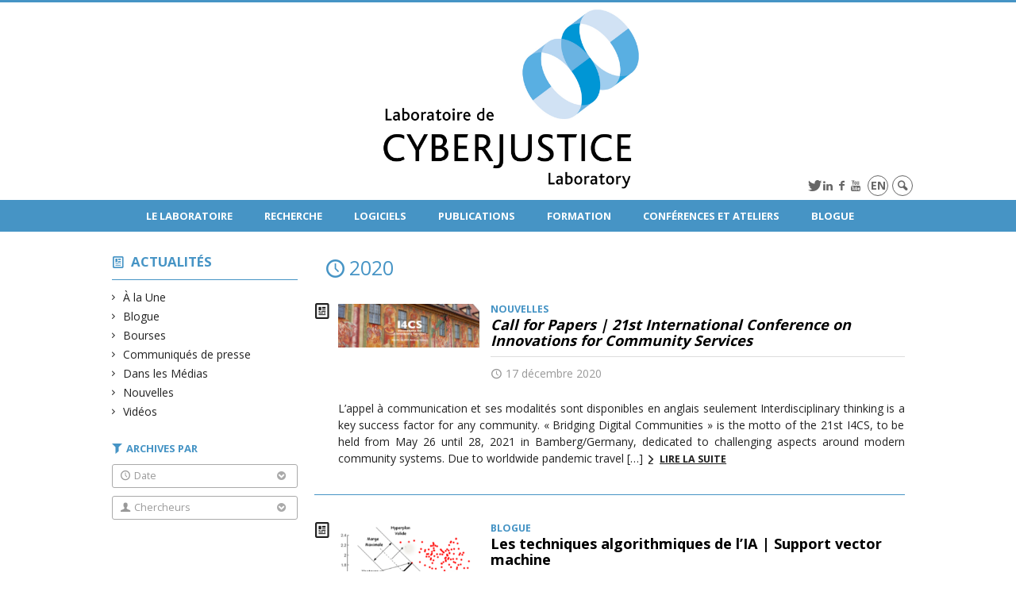

--- FILE ---
content_type: text/html; charset=UTF-8
request_url: https://cyberjustice.openum.ca/2020/?person=142
body_size: 116673
content:
<!DOCTYPE html>

<!--[if IE 7]>
<html class="ie ie7" lang="fr-FR">
<![endif]-->
<!--[if IE 8]>
<html class="ie ie8" lang="fr-FR">
<![endif]-->
<!--[if IE 9]>
<html class="ie ie9" lang="fr-FR">
<![endif]-->
<!--[if !(IE 7) | !(IE 8) | !(IE 9)  ]><!-->
<html lang="fr-FR">
<!--<![endif]-->

<head>

	<meta charset="UTF-8" />
	<meta name="viewport" content="width=device-width, initial-scale=1, maximum-scale=1.0, user-scalable=no" />

	<title>Laboratoire de cyberjustice</title>
	<link rel="profile" href="https://gmpg.org/xfn/11" />
	<link rel="pingback" href="https://cyberjustice.openum.ca/xmlrpc.php" />
	<link rel="alternate" type="application/rss+xml" title="RSS" href="https://cyberjustice.openum.ca/feed/" />
	
			<meta name="robots" content="index,follow,noodp,noydir" />
		<meta name="description" content=""/>

	<meta name='robots' content='max-image-preview:large' />
<link rel='dns-prefetch' href='//secure.openum.ca' />
<link rel='dns-prefetch' href='//code.jquery.com' />
<link rel='dns-prefetch' href='//cdnjs.cloudflare.com' />
		<!-- This site uses the Google Analytics by ExactMetrics plugin v8.11.1 - Using Analytics tracking - https://www.exactmetrics.com/ -->
							<script src="//www.googletagmanager.com/gtag/js?id=G-2G3ZLPCBJ5"  data-cfasync="false" data-wpfc-render="false" type="text/javascript" async></script>
			<script data-cfasync="false" data-wpfc-render="false" type="text/javascript">
				var em_version = '8.11.1';
				var em_track_user = true;
				var em_no_track_reason = '';
								var ExactMetricsDefaultLocations = {"page_location":"https:\/\/cyberjustice.openum.ca\/2020\/?person=142"};
								if ( typeof ExactMetricsPrivacyGuardFilter === 'function' ) {
					var ExactMetricsLocations = (typeof ExactMetricsExcludeQuery === 'object') ? ExactMetricsPrivacyGuardFilter( ExactMetricsExcludeQuery ) : ExactMetricsPrivacyGuardFilter( ExactMetricsDefaultLocations );
				} else {
					var ExactMetricsLocations = (typeof ExactMetricsExcludeQuery === 'object') ? ExactMetricsExcludeQuery : ExactMetricsDefaultLocations;
				}

								var disableStrs = [
										'ga-disable-G-2G3ZLPCBJ5',
									];

				/* Function to detect opted out users */
				function __gtagTrackerIsOptedOut() {
					for (var index = 0; index < disableStrs.length; index++) {
						if (document.cookie.indexOf(disableStrs[index] + '=true') > -1) {
							return true;
						}
					}

					return false;
				}

				/* Disable tracking if the opt-out cookie exists. */
				if (__gtagTrackerIsOptedOut()) {
					for (var index = 0; index < disableStrs.length; index++) {
						window[disableStrs[index]] = true;
					}
				}

				/* Opt-out function */
				function __gtagTrackerOptout() {
					for (var index = 0; index < disableStrs.length; index++) {
						document.cookie = disableStrs[index] + '=true; expires=Thu, 31 Dec 2099 23:59:59 UTC; path=/';
						window[disableStrs[index]] = true;
					}
				}

				if ('undefined' === typeof gaOptout) {
					function gaOptout() {
						__gtagTrackerOptout();
					}
				}
								window.dataLayer = window.dataLayer || [];

				window.ExactMetricsDualTracker = {
					helpers: {},
					trackers: {},
				};
				if (em_track_user) {
					function __gtagDataLayer() {
						dataLayer.push(arguments);
					}

					function __gtagTracker(type, name, parameters) {
						if (!parameters) {
							parameters = {};
						}

						if (parameters.send_to) {
							__gtagDataLayer.apply(null, arguments);
							return;
						}

						if (type === 'event') {
														parameters.send_to = exactmetrics_frontend.v4_id;
							var hookName = name;
							if (typeof parameters['event_category'] !== 'undefined') {
								hookName = parameters['event_category'] + ':' + name;
							}

							if (typeof ExactMetricsDualTracker.trackers[hookName] !== 'undefined') {
								ExactMetricsDualTracker.trackers[hookName](parameters);
							} else {
								__gtagDataLayer('event', name, parameters);
							}
							
						} else {
							__gtagDataLayer.apply(null, arguments);
						}
					}

					__gtagTracker('js', new Date());
					__gtagTracker('set', {
						'developer_id.dNDMyYj': true,
											});
					if ( ExactMetricsLocations.page_location ) {
						__gtagTracker('set', ExactMetricsLocations);
					}
										__gtagTracker('config', 'G-2G3ZLPCBJ5', {"forceSSL":"true","link_attribution":"true"} );
										window.gtag = __gtagTracker;										(function () {
						/* https://developers.google.com/analytics/devguides/collection/analyticsjs/ */
						/* ga and __gaTracker compatibility shim. */
						var noopfn = function () {
							return null;
						};
						var newtracker = function () {
							return new Tracker();
						};
						var Tracker = function () {
							return null;
						};
						var p = Tracker.prototype;
						p.get = noopfn;
						p.set = noopfn;
						p.send = function () {
							var args = Array.prototype.slice.call(arguments);
							args.unshift('send');
							__gaTracker.apply(null, args);
						};
						var __gaTracker = function () {
							var len = arguments.length;
							if (len === 0) {
								return;
							}
							var f = arguments[len - 1];
							if (typeof f !== 'object' || f === null || typeof f.hitCallback !== 'function') {
								if ('send' === arguments[0]) {
									var hitConverted, hitObject = false, action;
									if ('event' === arguments[1]) {
										if ('undefined' !== typeof arguments[3]) {
											hitObject = {
												'eventAction': arguments[3],
												'eventCategory': arguments[2],
												'eventLabel': arguments[4],
												'value': arguments[5] ? arguments[5] : 1,
											}
										}
									}
									if ('pageview' === arguments[1]) {
										if ('undefined' !== typeof arguments[2]) {
											hitObject = {
												'eventAction': 'page_view',
												'page_path': arguments[2],
											}
										}
									}
									if (typeof arguments[2] === 'object') {
										hitObject = arguments[2];
									}
									if (typeof arguments[5] === 'object') {
										Object.assign(hitObject, arguments[5]);
									}
									if ('undefined' !== typeof arguments[1].hitType) {
										hitObject = arguments[1];
										if ('pageview' === hitObject.hitType) {
											hitObject.eventAction = 'page_view';
										}
									}
									if (hitObject) {
										action = 'timing' === arguments[1].hitType ? 'timing_complete' : hitObject.eventAction;
										hitConverted = mapArgs(hitObject);
										__gtagTracker('event', action, hitConverted);
									}
								}
								return;
							}

							function mapArgs(args) {
								var arg, hit = {};
								var gaMap = {
									'eventCategory': 'event_category',
									'eventAction': 'event_action',
									'eventLabel': 'event_label',
									'eventValue': 'event_value',
									'nonInteraction': 'non_interaction',
									'timingCategory': 'event_category',
									'timingVar': 'name',
									'timingValue': 'value',
									'timingLabel': 'event_label',
									'page': 'page_path',
									'location': 'page_location',
									'title': 'page_title',
									'referrer' : 'page_referrer',
								};
								for (arg in args) {
																		if (!(!args.hasOwnProperty(arg) || !gaMap.hasOwnProperty(arg))) {
										hit[gaMap[arg]] = args[arg];
									} else {
										hit[arg] = args[arg];
									}
								}
								return hit;
							}

							try {
								f.hitCallback();
							} catch (ex) {
							}
						};
						__gaTracker.create = newtracker;
						__gaTracker.getByName = newtracker;
						__gaTracker.getAll = function () {
							return [];
						};
						__gaTracker.remove = noopfn;
						__gaTracker.loaded = true;
						window['__gaTracker'] = __gaTracker;
					})();
									} else {
										console.log("");
					(function () {
						function __gtagTracker() {
							return null;
						}

						window['__gtagTracker'] = __gtagTracker;
						window['gtag'] = __gtagTracker;
					})();
									}
			</script>
							<!-- / Google Analytics by ExactMetrics -->
		<style id='wp-img-auto-sizes-contain-inline-css' type='text/css'>
img:is([sizes=auto i],[sizes^="auto," i]){contain-intrinsic-size:3000px 1500px}
/*# sourceURL=wp-img-auto-sizes-contain-inline-css */
</style>
<link rel='stylesheet' id='formidable-css' href='https://secure.openum.ca/assets/plugins/formidable/css/formidableforms102.css?ver=110037' type='text/css' media='all' />
<style id='wp-block-library-inline-css' type='text/css'>
:root{--wp-block-synced-color:#7a00df;--wp-block-synced-color--rgb:122,0,223;--wp-bound-block-color:var(--wp-block-synced-color);--wp-editor-canvas-background:#ddd;--wp-admin-theme-color:#007cba;--wp-admin-theme-color--rgb:0,124,186;--wp-admin-theme-color-darker-10:#006ba1;--wp-admin-theme-color-darker-10--rgb:0,107,160.5;--wp-admin-theme-color-darker-20:#005a87;--wp-admin-theme-color-darker-20--rgb:0,90,135;--wp-admin-border-width-focus:2px}@media (min-resolution:192dpi){:root{--wp-admin-border-width-focus:1.5px}}.wp-element-button{cursor:pointer}:root .has-very-light-gray-background-color{background-color:#eee}:root .has-very-dark-gray-background-color{background-color:#313131}:root .has-very-light-gray-color{color:#eee}:root .has-very-dark-gray-color{color:#313131}:root .has-vivid-green-cyan-to-vivid-cyan-blue-gradient-background{background:linear-gradient(135deg,#00d084,#0693e3)}:root .has-purple-crush-gradient-background{background:linear-gradient(135deg,#34e2e4,#4721fb 50%,#ab1dfe)}:root .has-hazy-dawn-gradient-background{background:linear-gradient(135deg,#faaca8,#dad0ec)}:root .has-subdued-olive-gradient-background{background:linear-gradient(135deg,#fafae1,#67a671)}:root .has-atomic-cream-gradient-background{background:linear-gradient(135deg,#fdd79a,#004a59)}:root .has-nightshade-gradient-background{background:linear-gradient(135deg,#330968,#31cdcf)}:root .has-midnight-gradient-background{background:linear-gradient(135deg,#020381,#2874fc)}:root{--wp--preset--font-size--normal:16px;--wp--preset--font-size--huge:42px}.has-regular-font-size{font-size:1em}.has-larger-font-size{font-size:2.625em}.has-normal-font-size{font-size:var(--wp--preset--font-size--normal)}.has-huge-font-size{font-size:var(--wp--preset--font-size--huge)}.has-text-align-center{text-align:center}.has-text-align-left{text-align:left}.has-text-align-right{text-align:right}.has-fit-text{white-space:nowrap!important}#end-resizable-editor-section{display:none}.aligncenter{clear:both}.items-justified-left{justify-content:flex-start}.items-justified-center{justify-content:center}.items-justified-right{justify-content:flex-end}.items-justified-space-between{justify-content:space-between}.screen-reader-text{border:0;clip-path:inset(50%);height:1px;margin:-1px;overflow:hidden;padding:0;position:absolute;width:1px;word-wrap:normal!important}.screen-reader-text:focus{background-color:#ddd;clip-path:none;color:#444;display:block;font-size:1em;height:auto;left:5px;line-height:normal;padding:15px 23px 14px;text-decoration:none;top:5px;width:auto;z-index:100000}html :where(.has-border-color){border-style:solid}html :where([style*=border-top-color]){border-top-style:solid}html :where([style*=border-right-color]){border-right-style:solid}html :where([style*=border-bottom-color]){border-bottom-style:solid}html :where([style*=border-left-color]){border-left-style:solid}html :where([style*=border-width]){border-style:solid}html :where([style*=border-top-width]){border-top-style:solid}html :where([style*=border-right-width]){border-right-style:solid}html :where([style*=border-bottom-width]){border-bottom-style:solid}html :where([style*=border-left-width]){border-left-style:solid}html :where(img[class*=wp-image-]){height:auto;max-width:100%}:where(figure){margin:0 0 1em}html :where(.is-position-sticky){--wp-admin--admin-bar--position-offset:var(--wp-admin--admin-bar--height,0px)}@media screen and (max-width:600px){html :where(.is-position-sticky){--wp-admin--admin-bar--position-offset:0px}}

/*# sourceURL=wp-block-library-inline-css */
</style><style id='wp-block-heading-inline-css' type='text/css'>
h1:where(.wp-block-heading).has-background,h2:where(.wp-block-heading).has-background,h3:where(.wp-block-heading).has-background,h4:where(.wp-block-heading).has-background,h5:where(.wp-block-heading).has-background,h6:where(.wp-block-heading).has-background{padding:1.25em 2.375em}h1.has-text-align-left[style*=writing-mode]:where([style*=vertical-lr]),h1.has-text-align-right[style*=writing-mode]:where([style*=vertical-rl]),h2.has-text-align-left[style*=writing-mode]:where([style*=vertical-lr]),h2.has-text-align-right[style*=writing-mode]:where([style*=vertical-rl]),h3.has-text-align-left[style*=writing-mode]:where([style*=vertical-lr]),h3.has-text-align-right[style*=writing-mode]:where([style*=vertical-rl]),h4.has-text-align-left[style*=writing-mode]:where([style*=vertical-lr]),h4.has-text-align-right[style*=writing-mode]:where([style*=vertical-rl]),h5.has-text-align-left[style*=writing-mode]:where([style*=vertical-lr]),h5.has-text-align-right[style*=writing-mode]:where([style*=vertical-rl]),h6.has-text-align-left[style*=writing-mode]:where([style*=vertical-lr]),h6.has-text-align-right[style*=writing-mode]:where([style*=vertical-rl]){rotate:180deg}
/*# sourceURL=https://cyberjustice.openum.ca/wp-includes/blocks/heading/style.min.css */
</style>
<style id='wp-block-list-inline-css' type='text/css'>
ol,ul{box-sizing:border-box}:root :where(.wp-block-list.has-background){padding:1.25em 2.375em}
/*# sourceURL=https://cyberjustice.openum.ca/wp-includes/blocks/list/style.min.css */
</style>
<style id='wp-block-paragraph-inline-css' type='text/css'>
.is-small-text{font-size:.875em}.is-regular-text{font-size:1em}.is-large-text{font-size:2.25em}.is-larger-text{font-size:3em}.has-drop-cap:not(:focus):first-letter{float:left;font-size:8.4em;font-style:normal;font-weight:100;line-height:.68;margin:.05em .1em 0 0;text-transform:uppercase}body.rtl .has-drop-cap:not(:focus):first-letter{float:none;margin-left:.1em}p.has-drop-cap.has-background{overflow:hidden}:root :where(p.has-background){padding:1.25em 2.375em}:where(p.has-text-color:not(.has-link-color)) a{color:inherit}p.has-text-align-left[style*="writing-mode:vertical-lr"],p.has-text-align-right[style*="writing-mode:vertical-rl"]{rotate:180deg}
/*# sourceURL=https://cyberjustice.openum.ca/wp-includes/blocks/paragraph/style.min.css */
</style>
<style id='wp-block-quote-inline-css' type='text/css'>
.wp-block-quote{box-sizing:border-box;overflow-wrap:break-word}.wp-block-quote.is-large:where(:not(.is-style-plain)),.wp-block-quote.is-style-large:where(:not(.is-style-plain)){margin-bottom:1em;padding:0 1em}.wp-block-quote.is-large:where(:not(.is-style-plain)) p,.wp-block-quote.is-style-large:where(:not(.is-style-plain)) p{font-size:1.5em;font-style:italic;line-height:1.6}.wp-block-quote.is-large:where(:not(.is-style-plain)) cite,.wp-block-quote.is-large:where(:not(.is-style-plain)) footer,.wp-block-quote.is-style-large:where(:not(.is-style-plain)) cite,.wp-block-quote.is-style-large:where(:not(.is-style-plain)) footer{font-size:1.125em;text-align:right}.wp-block-quote>cite{display:block}
/*# sourceURL=https://cyberjustice.openum.ca/wp-includes/blocks/quote/style.min.css */
</style>
<style id='wp-block-table-inline-css' type='text/css'>
.wp-block-table{overflow-x:auto}.wp-block-table table{border-collapse:collapse;width:100%}.wp-block-table thead{border-bottom:3px solid}.wp-block-table tfoot{border-top:3px solid}.wp-block-table td,.wp-block-table th{border:1px solid;padding:.5em}.wp-block-table .has-fixed-layout{table-layout:fixed;width:100%}.wp-block-table .has-fixed-layout td,.wp-block-table .has-fixed-layout th{word-break:break-word}.wp-block-table.aligncenter,.wp-block-table.alignleft,.wp-block-table.alignright{display:table;width:auto}.wp-block-table.aligncenter td,.wp-block-table.aligncenter th,.wp-block-table.alignleft td,.wp-block-table.alignleft th,.wp-block-table.alignright td,.wp-block-table.alignright th{word-break:break-word}.wp-block-table .has-subtle-light-gray-background-color{background-color:#f3f4f5}.wp-block-table .has-subtle-pale-green-background-color{background-color:#e9fbe5}.wp-block-table .has-subtle-pale-blue-background-color{background-color:#e7f5fe}.wp-block-table .has-subtle-pale-pink-background-color{background-color:#fcf0ef}.wp-block-table.is-style-stripes{background-color:initial;border-collapse:inherit;border-spacing:0}.wp-block-table.is-style-stripes tbody tr:nth-child(odd){background-color:#f0f0f0}.wp-block-table.is-style-stripes.has-subtle-light-gray-background-color tbody tr:nth-child(odd){background-color:#f3f4f5}.wp-block-table.is-style-stripes.has-subtle-pale-green-background-color tbody tr:nth-child(odd){background-color:#e9fbe5}.wp-block-table.is-style-stripes.has-subtle-pale-blue-background-color tbody tr:nth-child(odd){background-color:#e7f5fe}.wp-block-table.is-style-stripes.has-subtle-pale-pink-background-color tbody tr:nth-child(odd){background-color:#fcf0ef}.wp-block-table.is-style-stripes td,.wp-block-table.is-style-stripes th{border-color:#0000}.wp-block-table.is-style-stripes{border-bottom:1px solid #f0f0f0}.wp-block-table .has-border-color td,.wp-block-table .has-border-color th,.wp-block-table .has-border-color tr,.wp-block-table .has-border-color>*{border-color:inherit}.wp-block-table table[style*=border-top-color] tr:first-child,.wp-block-table table[style*=border-top-color] tr:first-child td,.wp-block-table table[style*=border-top-color] tr:first-child th,.wp-block-table table[style*=border-top-color]>*,.wp-block-table table[style*=border-top-color]>* td,.wp-block-table table[style*=border-top-color]>* th{border-top-color:inherit}.wp-block-table table[style*=border-top-color] tr:not(:first-child){border-top-color:initial}.wp-block-table table[style*=border-right-color] td:last-child,.wp-block-table table[style*=border-right-color] th,.wp-block-table table[style*=border-right-color] tr,.wp-block-table table[style*=border-right-color]>*{border-right-color:inherit}.wp-block-table table[style*=border-bottom-color] tr:last-child,.wp-block-table table[style*=border-bottom-color] tr:last-child td,.wp-block-table table[style*=border-bottom-color] tr:last-child th,.wp-block-table table[style*=border-bottom-color]>*,.wp-block-table table[style*=border-bottom-color]>* td,.wp-block-table table[style*=border-bottom-color]>* th{border-bottom-color:inherit}.wp-block-table table[style*=border-bottom-color] tr:not(:last-child){border-bottom-color:initial}.wp-block-table table[style*=border-left-color] td:first-child,.wp-block-table table[style*=border-left-color] th,.wp-block-table table[style*=border-left-color] tr,.wp-block-table table[style*=border-left-color]>*{border-left-color:inherit}.wp-block-table table[style*=border-style] td,.wp-block-table table[style*=border-style] th,.wp-block-table table[style*=border-style] tr,.wp-block-table table[style*=border-style]>*{border-style:inherit}.wp-block-table table[style*=border-width] td,.wp-block-table table[style*=border-width] th,.wp-block-table table[style*=border-width] tr,.wp-block-table table[style*=border-width]>*{border-style:inherit;border-width:inherit}
/*# sourceURL=https://cyberjustice.openum.ca/wp-includes/blocks/table/style.min.css */
</style>
<style id='global-styles-inline-css' type='text/css'>
:root{--wp--preset--aspect-ratio--square: 1;--wp--preset--aspect-ratio--4-3: 4/3;--wp--preset--aspect-ratio--3-4: 3/4;--wp--preset--aspect-ratio--3-2: 3/2;--wp--preset--aspect-ratio--2-3: 2/3;--wp--preset--aspect-ratio--16-9: 16/9;--wp--preset--aspect-ratio--9-16: 9/16;--wp--preset--color--black: #000000;--wp--preset--color--cyan-bluish-gray: #abb8c3;--wp--preset--color--white: #ffffff;--wp--preset--color--pale-pink: #f78da7;--wp--preset--color--vivid-red: #cf2e2e;--wp--preset--color--luminous-vivid-orange: #ff6900;--wp--preset--color--luminous-vivid-amber: #fcb900;--wp--preset--color--light-green-cyan: #7bdcb5;--wp--preset--color--vivid-green-cyan: #00d084;--wp--preset--color--pale-cyan-blue: #8ed1fc;--wp--preset--color--vivid-cyan-blue: #0693e3;--wp--preset--color--vivid-purple: #9b51e0;--wp--preset--gradient--vivid-cyan-blue-to-vivid-purple: linear-gradient(135deg,rgb(6,147,227) 0%,rgb(155,81,224) 100%);--wp--preset--gradient--light-green-cyan-to-vivid-green-cyan: linear-gradient(135deg,rgb(122,220,180) 0%,rgb(0,208,130) 100%);--wp--preset--gradient--luminous-vivid-amber-to-luminous-vivid-orange: linear-gradient(135deg,rgb(252,185,0) 0%,rgb(255,105,0) 100%);--wp--preset--gradient--luminous-vivid-orange-to-vivid-red: linear-gradient(135deg,rgb(255,105,0) 0%,rgb(207,46,46) 100%);--wp--preset--gradient--very-light-gray-to-cyan-bluish-gray: linear-gradient(135deg,rgb(238,238,238) 0%,rgb(169,184,195) 100%);--wp--preset--gradient--cool-to-warm-spectrum: linear-gradient(135deg,rgb(74,234,220) 0%,rgb(151,120,209) 20%,rgb(207,42,186) 40%,rgb(238,44,130) 60%,rgb(251,105,98) 80%,rgb(254,248,76) 100%);--wp--preset--gradient--blush-light-purple: linear-gradient(135deg,rgb(255,206,236) 0%,rgb(152,150,240) 100%);--wp--preset--gradient--blush-bordeaux: linear-gradient(135deg,rgb(254,205,165) 0%,rgb(254,45,45) 50%,rgb(107,0,62) 100%);--wp--preset--gradient--luminous-dusk: linear-gradient(135deg,rgb(255,203,112) 0%,rgb(199,81,192) 50%,rgb(65,88,208) 100%);--wp--preset--gradient--pale-ocean: linear-gradient(135deg,rgb(255,245,203) 0%,rgb(182,227,212) 50%,rgb(51,167,181) 100%);--wp--preset--gradient--electric-grass: linear-gradient(135deg,rgb(202,248,128) 0%,rgb(113,206,126) 100%);--wp--preset--gradient--midnight: linear-gradient(135deg,rgb(2,3,129) 0%,rgb(40,116,252) 100%);--wp--preset--font-size--small: 13px;--wp--preset--font-size--medium: 20px;--wp--preset--font-size--large: 36px;--wp--preset--font-size--x-large: 42px;--wp--preset--spacing--20: 0.44rem;--wp--preset--spacing--30: 0.67rem;--wp--preset--spacing--40: 1rem;--wp--preset--spacing--50: 1.5rem;--wp--preset--spacing--60: 2.25rem;--wp--preset--spacing--70: 3.38rem;--wp--preset--spacing--80: 5.06rem;--wp--preset--shadow--natural: 6px 6px 9px rgba(0, 0, 0, 0.2);--wp--preset--shadow--deep: 12px 12px 50px rgba(0, 0, 0, 0.4);--wp--preset--shadow--sharp: 6px 6px 0px rgba(0, 0, 0, 0.2);--wp--preset--shadow--outlined: 6px 6px 0px -3px rgb(255, 255, 255), 6px 6px rgb(0, 0, 0);--wp--preset--shadow--crisp: 6px 6px 0px rgb(0, 0, 0);}:where(.is-layout-flex){gap: 0.5em;}:where(.is-layout-grid){gap: 0.5em;}body .is-layout-flex{display: flex;}.is-layout-flex{flex-wrap: wrap;align-items: center;}.is-layout-flex > :is(*, div){margin: 0;}body .is-layout-grid{display: grid;}.is-layout-grid > :is(*, div){margin: 0;}:where(.wp-block-columns.is-layout-flex){gap: 2em;}:where(.wp-block-columns.is-layout-grid){gap: 2em;}:where(.wp-block-post-template.is-layout-flex){gap: 1.25em;}:where(.wp-block-post-template.is-layout-grid){gap: 1.25em;}.has-black-color{color: var(--wp--preset--color--black) !important;}.has-cyan-bluish-gray-color{color: var(--wp--preset--color--cyan-bluish-gray) !important;}.has-white-color{color: var(--wp--preset--color--white) !important;}.has-pale-pink-color{color: var(--wp--preset--color--pale-pink) !important;}.has-vivid-red-color{color: var(--wp--preset--color--vivid-red) !important;}.has-luminous-vivid-orange-color{color: var(--wp--preset--color--luminous-vivid-orange) !important;}.has-luminous-vivid-amber-color{color: var(--wp--preset--color--luminous-vivid-amber) !important;}.has-light-green-cyan-color{color: var(--wp--preset--color--light-green-cyan) !important;}.has-vivid-green-cyan-color{color: var(--wp--preset--color--vivid-green-cyan) !important;}.has-pale-cyan-blue-color{color: var(--wp--preset--color--pale-cyan-blue) !important;}.has-vivid-cyan-blue-color{color: var(--wp--preset--color--vivid-cyan-blue) !important;}.has-vivid-purple-color{color: var(--wp--preset--color--vivid-purple) !important;}.has-black-background-color{background-color: var(--wp--preset--color--black) !important;}.has-cyan-bluish-gray-background-color{background-color: var(--wp--preset--color--cyan-bluish-gray) !important;}.has-white-background-color{background-color: var(--wp--preset--color--white) !important;}.has-pale-pink-background-color{background-color: var(--wp--preset--color--pale-pink) !important;}.has-vivid-red-background-color{background-color: var(--wp--preset--color--vivid-red) !important;}.has-luminous-vivid-orange-background-color{background-color: var(--wp--preset--color--luminous-vivid-orange) !important;}.has-luminous-vivid-amber-background-color{background-color: var(--wp--preset--color--luminous-vivid-amber) !important;}.has-light-green-cyan-background-color{background-color: var(--wp--preset--color--light-green-cyan) !important;}.has-vivid-green-cyan-background-color{background-color: var(--wp--preset--color--vivid-green-cyan) !important;}.has-pale-cyan-blue-background-color{background-color: var(--wp--preset--color--pale-cyan-blue) !important;}.has-vivid-cyan-blue-background-color{background-color: var(--wp--preset--color--vivid-cyan-blue) !important;}.has-vivid-purple-background-color{background-color: var(--wp--preset--color--vivid-purple) !important;}.has-black-border-color{border-color: var(--wp--preset--color--black) !important;}.has-cyan-bluish-gray-border-color{border-color: var(--wp--preset--color--cyan-bluish-gray) !important;}.has-white-border-color{border-color: var(--wp--preset--color--white) !important;}.has-pale-pink-border-color{border-color: var(--wp--preset--color--pale-pink) !important;}.has-vivid-red-border-color{border-color: var(--wp--preset--color--vivid-red) !important;}.has-luminous-vivid-orange-border-color{border-color: var(--wp--preset--color--luminous-vivid-orange) !important;}.has-luminous-vivid-amber-border-color{border-color: var(--wp--preset--color--luminous-vivid-amber) !important;}.has-light-green-cyan-border-color{border-color: var(--wp--preset--color--light-green-cyan) !important;}.has-vivid-green-cyan-border-color{border-color: var(--wp--preset--color--vivid-green-cyan) !important;}.has-pale-cyan-blue-border-color{border-color: var(--wp--preset--color--pale-cyan-blue) !important;}.has-vivid-cyan-blue-border-color{border-color: var(--wp--preset--color--vivid-cyan-blue) !important;}.has-vivid-purple-border-color{border-color: var(--wp--preset--color--vivid-purple) !important;}.has-vivid-cyan-blue-to-vivid-purple-gradient-background{background: var(--wp--preset--gradient--vivid-cyan-blue-to-vivid-purple) !important;}.has-light-green-cyan-to-vivid-green-cyan-gradient-background{background: var(--wp--preset--gradient--light-green-cyan-to-vivid-green-cyan) !important;}.has-luminous-vivid-amber-to-luminous-vivid-orange-gradient-background{background: var(--wp--preset--gradient--luminous-vivid-amber-to-luminous-vivid-orange) !important;}.has-luminous-vivid-orange-to-vivid-red-gradient-background{background: var(--wp--preset--gradient--luminous-vivid-orange-to-vivid-red) !important;}.has-very-light-gray-to-cyan-bluish-gray-gradient-background{background: var(--wp--preset--gradient--very-light-gray-to-cyan-bluish-gray) !important;}.has-cool-to-warm-spectrum-gradient-background{background: var(--wp--preset--gradient--cool-to-warm-spectrum) !important;}.has-blush-light-purple-gradient-background{background: var(--wp--preset--gradient--blush-light-purple) !important;}.has-blush-bordeaux-gradient-background{background: var(--wp--preset--gradient--blush-bordeaux) !important;}.has-luminous-dusk-gradient-background{background: var(--wp--preset--gradient--luminous-dusk) !important;}.has-pale-ocean-gradient-background{background: var(--wp--preset--gradient--pale-ocean) !important;}.has-electric-grass-gradient-background{background: var(--wp--preset--gradient--electric-grass) !important;}.has-midnight-gradient-background{background: var(--wp--preset--gradient--midnight) !important;}.has-small-font-size{font-size: var(--wp--preset--font-size--small) !important;}.has-medium-font-size{font-size: var(--wp--preset--font-size--medium) !important;}.has-large-font-size{font-size: var(--wp--preset--font-size--large) !important;}.has-x-large-font-size{font-size: var(--wp--preset--font-size--x-large) !important;}
/*# sourceURL=global-styles-inline-css */
</style>

<style id='classic-theme-styles-inline-css' type='text/css'>
/*! This file is auto-generated */
.wp-block-button__link{color:#fff;background-color:#32373c;border-radius:9999px;box-shadow:none;text-decoration:none;padding:calc(.667em + 2px) calc(1.333em + 2px);font-size:1.125em}.wp-block-file__button{background:#32373c;color:#fff;text-decoration:none}
/*# sourceURL=/wp-includes/css/classic-themes.min.css */
</style>
<link rel='stylesheet' id='openum-admin-bar-css' href='https://secure.openum.ca/assets/plugins/openum-admin/openum-admin-bar.css?ver=6.9' type='text/css' media='all' />
<link rel='stylesheet' id='forcerouge-style-css' href='https://secure.openum.ca/assets/themes/forcerouge_dev/css/style.css?ver=1633512522' type='text/css' media='all' />
<link rel='stylesheet' id='forcerouge-custom-css' href='https://cyberjustice.openum.ca/forcerouge.css?ver=1633512522' type='text/css' media='all' />
<link rel='stylesheet' id='dashicons-css' href='https://cyberjustice.openum.ca/wp-includes/css/dashicons.min.css?ver=6.9' type='text/css' media='all' />
<link rel='stylesheet' id='forcerouge-admin-bar-css' href='https://secure.openum.ca/assets/themes/forcerouge_dev/css/admin-bar.css?ver=6.9' type='text/css' media='all' />
<link rel='stylesheet' id='wp-5.3.2-site-style-css' href='https://cyberjustice.openum.ca/wp-includes/css/dist/block-library/style-5.3.2.css?ver=6.9' type='text/css' media='all' />
<script type="text/javascript" src="https://secure.openum.ca/assets/plugins/google-analytics-dashboard-for-wp/assets/js/frontend-gtag.min.js?ver=8.11.1" id="exactmetrics-frontend-script-js" async="async" data-wp-strategy="async"></script>
<script data-cfasync="false" data-wpfc-render="false" type="text/javascript" id='exactmetrics-frontend-script-js-extra'>/* <![CDATA[ */
var exactmetrics_frontend = {"js_events_tracking":"true","download_extensions":"doc,pdf,ppt,zip,xls,docx,pptx,xlsx","inbound_paths":"[{\"path\":\"\\\/go\\\/\",\"label\":\"affiliate\"},{\"path\":\"\\\/recommend\\\/\",\"label\":\"affiliate\"}]","home_url":"https:\/\/cyberjustice.openum.ca","hash_tracking":"false","v4_id":"G-2G3ZLPCBJ5"};/* ]]> */
</script>
<script type="text/javascript" src="https://code.jquery.com/jquery-2.1.1.min.js?ver=6.9" id="forcerouge-jquery-js"></script>
<script type="text/javascript" src="https://cdnjs.cloudflare.com/ajax/libs/materialize/0.96.1/js/materialize.min.js?ver=6.9" id="forcerouge-materialize-js"></script>
<link rel="EditURI" type="application/rsd+xml" title="RSD" href="https://cyberjustice.openum.ca/xmlrpc.php?rsd" />
<meta name="generator" content="ForceRouge 0.9.85" />
<link rel='shortlink' href='https://cyberjustice.openum.ca/s/15305' />
	<meta name="twitter:card" content="summary">
		<meta name="twitter:site" content="CyberjusticeLab">
		<meta property="og:site_name" content="Laboratoire de cyberjustice" />
		<meta property="og:type" content="website" />
	<script>
  (function(i,s,o,g,r,a,m){i['GoogleAnalyticsObject']=r;i[r]=i[r]||function(){
  (i[r].q=i[r].q||[]).push(arguments)},i[r].l=1*new Date();a=s.createElement(o),
  m=s.getElementsByTagName(o)[0];a.async=1;a.src=g;m.parentNode.insertBefore(a,m)
  })(window,document,'script','//www.google-analytics.com/analytics.js','ga');

  ga('create', 'aleblanc', 'cyberjustice.ca');
  ga('send', 'pageview');

</script>
	<link rel="icon" href="https://cyberjustice.openum.ca/files/sites/102/cropped-petitlogo-32x32.png" sizes="32x32" />
<link rel="icon" href="https://cyberjustice.openum.ca/files/sites/102/cropped-petitlogo-192x192.png" sizes="192x192" />
<link rel="apple-touch-icon" href="https://cyberjustice.openum.ca/files/sites/102/cropped-petitlogo-180x180.png" />
<meta name="msapplication-TileImage" content="https://cyberjustice.openum.ca/files/sites/102/cropped-petitlogo-270x270.png" />
</head>

<body class="archive date wp-theme-forcerouge_dev wp-child-theme-forcerouge_dev-openum">

	<section id="search-box">
		<form method="get" action="https://cyberjustice.openum.ca/" class="container">
			<input id="search" type="search" name="s" placeholder="Entrez les termes de votre recherche..." /><button class="icon-search" type="submit"></button>
		</form>
	</section>

	<header  id="site-header" class="site-logo-center">

		<div id="headzone" class="container valign-wrapper" >
			<div id="sitehead">

				
				<a id="site-logo" href="https://cyberjustice.openum.ca" title="Laboratoire de cyberjustice">
					<figure><img src="https://cyberjustice.openum.ca/files/sites/102/Logo-Laboratoire-1.jpg" title="Laboratoire de cyberjustice" onload="this.width/=2;this.onload=null;"/></figure>				</a>

			</div>
			<div id="header-bottom">
				<div id="menu-header"><ul>
<li class="page_item page-item-22"><a href="https://cyberjustice.openum.ca/chercheurs/">Chercheurs</a></li>
<li class="page_item page-item-11379 page_item_has_children"><a href="https://cyberjustice.openum.ca/programme-virtuel/">Conférences et ateliers</a>
<ul class='children'>
	<li class="page_item page-item-21232"><a href="https://cyberjustice.openum.ca/programme-virtuel/conference-cyberjustice-europe-2023-les-nouveaux-defis-de-la-cyberjustice-entre-information-regulation-et-democratie/">Conférence Cyberjustice Europe 2023 &#8211; Les nouveaux défis de la cyberjustice&nbsp;: entre information, régulation et démocratie</a></li>
	<li class="page_item page-item-20651"><a href="https://cyberjustice.openum.ca/programme-virtuel/odr-forum-montreal-2023-the-state-and-future-of-odr/">ODR Forum Montreal 2023 |The State and Future of ODR</a></li>
	<li class="page_item page-item-16513"><a href="https://cyberjustice.openum.ca/programme-virtuel/fintech-reguler-aujourdhui-les-technologies-financieres-de-demain/">Fintech: Réguler aujourd’hui les technologies financières de demain</a></li>
	<li class="page_item page-item-19626"><a href="https://cyberjustice.openum.ca/programme-virtuel/regtech-ia-et-conformite/">REGTECH &#8211; IA et conformité</a></li>
	<li class="page_item page-item-18391"><a href="https://cyberjustice.openum.ca/programme-virtuel/laccessibilite-la-nouvelle-frontiere-de-la-justice-en-ligne/">L’accessibilité&nbsp;: la nouvelle frontière de la justice en ligne</a></li>
	<li class="page_item page-item-18298"><a href="https://cyberjustice.openum.ca/programme-virtuel/webconferences-cyberjustice/">Webconférences cyberjustice</a></li>
	<li class="page_item page-item-11389 page_item_has_children"><a href="https://cyberjustice.openum.ca/programme-virtuel/theme-2-a2j-et-personnes-marginalisees/">A2J et personnes marginalisées</a>
	<ul class='children'>
		<li class="page_item page-item-11870"><a href="https://cyberjustice.openum.ca/programme-virtuel/theme-2-a2j-et-personnes-marginalisees/theme-2-webinaires-et-podcasts/">Thème 2&nbsp;: webinaires et podcasts</a></li>
	</ul>
</li>
	<li class="page_item page-item-11386 page_item_has_children"><a href="https://cyberjustice.openum.ca/programme-virtuel/theme-1-gouvernance-technologique-et-elaboration-de-politiques-publiques/">Justice, société et gouvernance </a>
	<ul class='children'>
		<li class="page_item page-item-11657"><a href="https://cyberjustice.openum.ca/programme-virtuel/theme-1-gouvernance-technologique-et-elaboration-de-politiques-publiques/webinairestheme1/">Thème 1&nbsp;: Webinaires &#8211; Podcasts</a></li>
	</ul>
</li>
	<li class="page_item page-item-15131"><a href="https://cyberjustice.openum.ca/programme-virtuel/les-webinaires-de-lindustrie/">Les webinaires de l&rsquo;industrie</a></li>
	<li class="page_item page-item-11391 page_item_has_children"><a href="https://cyberjustice.openum.ca/programme-virtuel/theme-3-odr-odrai/">ODR &#038; ODRAI</a>
	<ul class='children'>
		<li class="page_item page-item-12348"><a href="https://cyberjustice.openum.ca/programme-virtuel/theme-3-odr-odrai/theme-3-webinaires-et-podcasts/">Thème 3&nbsp;: webinaires et podcasts</a></li>
	</ul>
</li>
	<li class="page_item page-item-11393"><a href="https://cyberjustice.openum.ca/programme-virtuel/theme-4-contrats-intelligents-et-chaines-de-blocs/">Contrats intelligents et chaîne de blocs</a></li>
	<li class="page_item page-item-11395 page_item_has_children"><a href="https://cyberjustice.openum.ca/programme-virtuel/themes-5-6/">Audiences virtuelles et preuve technologique</a>
	<ul class='children'>
		<li class="page_item page-item-12961"><a href="https://cyberjustice.openum.ca/programme-virtuel/themes-5-6/themes-5-et-6-webinaires-et-podcasts/">Thèmes 5 et 6&nbsp;: Webinaires et Podcasts</a></li>
	</ul>
</li>
	<li class="page_item page-item-11399 page_item_has_children"><a href="https://cyberjustice.openum.ca/programme-virtuel/theme-7-les-enjeux-de-lia-protection-des-donnees-big-data-administration-de-la-justice/">Les enjeux de l&rsquo;utilisation de l&rsquo;IA dans le secteur juridique</a>
	<ul class='children'>
		<li class="page_item page-item-13105"><a href="https://cyberjustice.openum.ca/programme-virtuel/theme-7-les-enjeux-de-lia-protection-des-donnees-big-data-administration-de-la-justice/theme-7-webinaires-et-podcasts/">Thème 7&nbsp;: webinaires et podcasts</a></li>
	</ul>
</li>
	<li class="page_item page-item-11401 page_item_has_children"><a href="https://cyberjustice.openum.ca/programme-virtuel/theme-8-cybersecurite/">Cybersécurité et justice</a>
	<ul class='children'>
		<li class="page_item page-item-13746"><a href="https://cyberjustice.openum.ca/programme-virtuel/theme-8-cybersecurite/theme-8-webinaires-et-podcasts/">Thème 8&nbsp;: Webinaires et Podcasts</a></li>
	</ul>
</li>
	<li class="page_item page-item-11403"><a href="https://cyberjustice.openum.ca/programme-virtuel/theme-9-vos-technologies-judiciaires-du-confinement-et-du-deconfinement/">Webinaires &#8211; Vos technologies judiciaires</a></li>
	<li class="page_item page-item-14218"><a href="https://cyberjustice.openum.ca/programme-virtuel/epistemologie-de-lia/">Dossier spécial &#8211; Épistémologie de l&rsquo;IA</a></li>
</ul>
</li>
<li class="page_item page-item-3705"><a href="https://cyberjustice.openum.ca/cours-1/">Cours 1</a></li>
<li class="page_item page-item-7863"><a href="https://cyberjustice.openum.ca/cours-1-lundi-3-juin-8h30-11h30/">Cours 1 | Lundi 3 juin @ 8h30</a></li>
<li class="page_item page-item-3726"><a href="https://cyberjustice.openum.ca/cours-10/">Cours 10</a></li>
<li class="page_item page-item-3730"><a href="https://cyberjustice.openum.ca/cours-11/">Cours 11</a></li>
<li class="page_item page-item-3709"><a href="https://cyberjustice.openum.ca/cours-2/">Cours 2</a></li>
<li class="page_item page-item-3712"><a href="https://cyberjustice.openum.ca/cours-3/">Cours 3</a></li>
<li class="page_item page-item-3714"><a href="https://cyberjustice.openum.ca/cours-4/">Cours 4</a></li>
<li class="page_item page-item-3716"><a href="https://cyberjustice.openum.ca/cours-5/">Cours 5</a></li>
<li class="page_item page-item-3718"><a href="https://cyberjustice.openum.ca/cours-6/">Cours 6</a></li>
<li class="page_item page-item-3720"><a href="https://cyberjustice.openum.ca/cours-7/">Cours 7</a></li>
<li class="page_item page-item-3722"><a href="https://cyberjustice.openum.ca/cours-8/">Cours 8</a></li>
<li class="page_item page-item-3724"><a href="https://cyberjustice.openum.ca/cours-9/">Cours 9</a></li>
<li class="page_item page-item-2"><a href="https://cyberjustice.openum.ca/credits/">Crédits et mentions légales</a></li>
<li class="page_item page-item-39"><a href="https://cyberjustice.openum.ca/medias/">Dans les médias</a></li>
<li class="page_item page-item-801"><a href="https://cyberjustice.openum.ca/goto_discover/">Découverte virtuelle de la cyberjustice</a></li>
<li class="page_item page-item-13431"><a href="https://cyberjustice.openum.ca/ecole-dete-2020-contenu-exclusif-preenregistre/">École d&rsquo;été 2020 | Contenu exclusif préenregistré</a></li>
<li class="page_item page-item-16473"><a href="https://cyberjustice.openum.ca/ecosysteme-institutionnel-et-organisationnel/">Écosystème institutionnel et organisationnel</a></li>
<li class="page_item page-item-16483"><a href="https://cyberjustice.openum.ca/exemples-dans-le-monde/">Exemples dans le monde</a></li>
<li class="page_item page-item-23285"><a href="https://cyberjustice.openum.ca/fellow/">Fellow</a></li>
<li class="page_item page-item-9259 page_item_has_children"><a href="https://cyberjustice.openum.ca/formation/">Formation</a>
<ul class='children'>
	<li class="page_item page-item-10135"><a href="https://cyberjustice.openum.ca/formation/etudiant-visiteur-de-recherche/">Étudiant-visiteur de recherche</a></li>
	<li class="page_item page-item-3829 page_item_has_children"><a href="https://cyberjustice.openum.ca/formation/boursesprix/">Bourses</a>
	<ul class='children'>
		<li class="page_item page-item-15033"><a href="https://cyberjustice.openum.ca/formation/boursesprix/appel-a-candidatures-pour-stage-postdoctoral-en-droit-et-technologie-2021-2022-chaire-lexum/">Appel à candidatures pour stage postdoctoral en droit et technologie (2024-2025) &#8211; Chaire LexUM</a></li>
		<li class="page_item page-item-3894"><a href="https://cyberjustice.openum.ca/formation/boursesprix/appels-a-candidature/">Bourses doctorales Droit &#038; IA (x2)</a></li>
		<li class="page_item page-item-3831"><a href="https://cyberjustice.openum.ca/formation/boursesprix/recipendiaires/">Récipendiaires</a></li>
	</ul>
</li>
	<li class="page_item page-item-3691 page_item_has_children"><a href="https://cyberjustice.openum.ca/formation/ecole-dete-2/">École d&rsquo;été du Laboratoire de cyberjustice</a>
	<ul class='children'>
		<li class="page_item page-item-23666"><a href="https://cyberjustice.openum.ca/formation/ecole-dete-2/ecole-dete-2025/">École d&rsquo;été 2025</a></li>
		<li class="page_item page-item-21789"><a href="https://cyberjustice.openum.ca/formation/ecole-dete-2/ecole-dete-2024/">École d&rsquo;été 2024</a></li>
		<li class="page_item page-item-19545"><a href="https://cyberjustice.openum.ca/formation/ecole-dete-2/ecole-dete-2023/">École d&rsquo;été 2023</a></li>
		<li class="page_item page-item-17292"><a href="https://cyberjustice.openum.ca/formation/ecole-dete-2/ecole-dete-2022-du-laboratoire-de-cyberjustice/">École d&rsquo;été 2022</a></li>
		<li class="page_item page-item-15813"><a href="https://cyberjustice.openum.ca/formation/ecole-dete-2/ecole-dete-2021/">École d&rsquo;été 2021</a></li>
		<li class="page_item page-item-12386"><a href="https://cyberjustice.openum.ca/formation/ecole-dete-2/ecole-dete-2020/">École d&rsquo;été 2020</a></li>
		<li class="page_item page-item-7821"><a href="https://cyberjustice.openum.ca/formation/ecole-dete-2/ecole-dete-2019/">École d&rsquo;été 2019</a></li>
		<li class="page_item page-item-4920"><a href="https://cyberjustice.openum.ca/formation/ecole-dete-2/ecole-dete-2018/">École d’été 2018</a></li>
		<li class="page_item page-item-3695"><a href="https://cyberjustice.openum.ca/formation/ecole-dete-2/ecole-dete-2017/">École d&rsquo;été 2017</a></li>
		<li class="page_item page-item-2446 page_item_has_children"><a href="https://cyberjustice.openum.ca/formation/ecole-dete-2/ecole-dete/">École d&rsquo;été 2016</a>
		<ul class='children'>
			<li class="page_item page-item-2452 page_item_has_children"><a href="https://cyberjustice.openum.ca/formation/ecole-dete-2/ecole-dete/syllabus/">Syllabus</a>
			<ul class='children'>
				<li class="page_item page-item-2457"><a href="https://cyberjustice.openum.ca/formation/ecole-dete-2/ecole-dete/syllabus/cours-1/">Cours 1</a></li>
				<li class="page_item page-item-2464"><a href="https://cyberjustice.openum.ca/formation/ecole-dete-2/ecole-dete/syllabus/cours-2/">Cours 2</a></li>
				<li class="page_item page-item-2466"><a href="https://cyberjustice.openum.ca/formation/ecole-dete-2/ecole-dete/syllabus/cours-3/">Cours 3</a></li>
				<li class="page_item page-item-2468"><a href="https://cyberjustice.openum.ca/formation/ecole-dete-2/ecole-dete/syllabus/cours-4/">Cours 4</a></li>
				<li class="page_item page-item-2470"><a href="https://cyberjustice.openum.ca/formation/ecole-dete-2/ecole-dete/syllabus/cours-5/">Cours 5</a></li>
				<li class="page_item page-item-2472"><a href="https://cyberjustice.openum.ca/formation/ecole-dete-2/ecole-dete/syllabus/cours-6/">Cours 6</a></li>
				<li class="page_item page-item-2476"><a href="https://cyberjustice.openum.ca/formation/ecole-dete-2/ecole-dete/syllabus/cours-7/">Cours 7</a></li>
				<li class="page_item page-item-2478"><a href="https://cyberjustice.openum.ca/formation/ecole-dete-2/ecole-dete/syllabus/cours-8/">Cours 8</a></li>
				<li class="page_item page-item-2480"><a href="https://cyberjustice.openum.ca/formation/ecole-dete-2/ecole-dete/syllabus/cours-9/">Cours 9</a></li>
				<li class="page_item page-item-2482"><a href="https://cyberjustice.openum.ca/formation/ecole-dete-2/ecole-dete/syllabus/cours-10/">Cours 10</a></li>
				<li class="page_item page-item-2484"><a href="https://cyberjustice.openum.ca/formation/ecole-dete-2/ecole-dete/syllabus/cours-11/">Cours 11</a></li>
			</ul>
</li>
			<li class="page_item page-item-2450"><a href="https://cyberjustice.openum.ca/formation/ecole-dete-2/ecole-dete/publications/">Publications</a></li>
		</ul>
</li>
	</ul>
</li>
</ul>
</li>
<li class="page_item page-item-5392"><a href="https://cyberjustice.openum.ca/le-laboratoire-de-cyberjustice-sera-lhote-de-la-17eme-conference-internationale-en-intelligence-artificielle-et-droit-icail-2019/">ICAIL 2019</a></li>
<li class="page_item page-item-5395"><a href="https://cyberjustice.openum.ca/le-laboratoire-de-cyberjustice-accueillera-la-66e-reunion-publique-de-licann-du-2-au-8-novembre-2019/">ICANN &#8211; du 2 au 8 novembre 2019</a></li>
<li class="page_item page-item-2843"><a href="https://cyberjustice.openum.ca/journee-justice-et-technologies-6-juin-2016/">Journée Justice et Technologies &#8211; 6 juin 2016</a></li>
<li class="page_item page-item-15763"><a href="https://cyberjustice.openum.ca/lady-justice/">Lady Justice</a></li>
<li class="page_item page-item-18 page_item_has_children"><a href="https://cyberjustice.openum.ca/laboratoire/">Le Laboratoire</a>
<ul class='children'>
	<li class="page_item page-item-449"><a href="https://cyberjustice.openum.ca/laboratoire/presentation/">Présentation</a></li>
	<li class="page_item page-item-403"><a href="https://cyberjustice.openum.ca/laboratoire/historique/">Historique</a></li>
	<li class="page_item page-item-3330"><a href="https://cyberjustice.openum.ca/laboratoire/communaute-cyberjustice/">La Communauté cyberjustice</a></li>
	<li class="page_item page-item-9274 page_item_has_children"><a href="https://cyberjustice.openum.ca/laboratoire/lequipe-2/">L&rsquo;équipe</a>
	<ul class='children'>
		<li class="page_item page-item-6375"><a href="https://cyberjustice.openum.ca/laboratoire/lequipe-2/chercheurs-2/">Chercheurs</a></li>
		<li class="page_item page-item-7282"><a href="https://cyberjustice.openum.ca/laboratoire/lequipe-2/equipeinterne/">Équipe interne</a></li>
		<li class="page_item page-item-425"><a href="https://cyberjustice.openum.ca/laboratoire/lequipe-2/partenaires/">Partenaires</a></li>
	</ul>
</li>
	<li class="page_item page-item-66"><a href="https://cyberjustice.openum.ca/laboratoire/contact/">Nous joindre</a></li>
</ul>
</li>
<li class="page_item page-item-15427"><a href="https://cyberjustice.openum.ca/les-10-ans-du-laboratoire/">Les 10 ans du Laboratoire</a></li>
<li class="page_item page-item-3870"><a href="https://cyberjustice.openum.ca/live-stream/">Live Stream</a></li>
<li class="page_item page-item-8454 page_item_has_children"><a href="https://cyberjustice.openum.ca/logiciels-cyberjustice/">Logiciels</a>
<ul class='children'>
	<li class="page_item page-item-6667 page_item_has_children"><a href="https://cyberjustice.openum.ca/logiciels-cyberjustice/la-solution-cyberjustice/">La solution cyberjustice</a>
	<ul class='children'>
		<li class="page_item page-item-6674"><a href="https://cyberjustice.openum.ca/logiciels-cyberjustice/la-solution-cyberjustice/architecture-logicielle/">Architecture logicielle</a></li>
		<li class="page_item page-item-6676"><a href="https://cyberjustice.openum.ca/logiciels-cyberjustice/la-solution-cyberjustice/la-noyau-logiciel-cyberjustice/">La noyau logiciel cyberjustice</a></li>
		<li class="page_item page-item-6671"><a href="https://cyberjustice.openum.ca/logiciels-cyberjustice/la-solution-cyberjustice/principes/">Principes</a></li>
	</ul>
</li>
	<li class="page_item page-item-6219"><a href="https://cyberjustice.openum.ca/logiciels-cyberjustice/nos-logiciels/">Nos logiciels</a></li>
	<li class="page_item page-item-6475 page_item_has_children"><a href="https://cyberjustice.openum.ca/logiciels-cyberjustice/nos-solutions-logicielles/">Logiciels</a>
	<ul class='children'>
		<li class="page_item page-item-5917"><a href="https://cyberjustice.openum.ca/logiciels-cyberjustice/nos-solutions-logicielles/parle-2/">PARLe</a></li>
		<li class="page_item page-item-6657"><a href="https://cyberjustice.openum.ca/logiciels-cyberjustice/nos-solutions-logicielles/le-tribunal-virtuel/">Le tribunal virtuel</a></li>
		<li class="page_item page-item-6875"><a href="https://cyberjustice.openum.ca/logiciels-cyberjustice/nos-solutions-logicielles/justicebot/">JusticeBot</a></li>
	</ul>
</li>
	<li class="page_item page-item-6478 page_item_has_children"><a href="https://cyberjustice.openum.ca/logiciels-cyberjustice/nos-etudes-de-cas/">Nos études de cas</a>
	<ul class='children'>
		<li class="page_item page-item-6344"><a href="https://cyberjustice.openum.ca/logiciels-cyberjustice/nos-etudes-de-cas/opc/">OPC</a></li>
		<li class="page_item page-item-6338"><a href="https://cyberjustice.openum.ca/logiciels-cyberjustice/nos-etudes-de-cas/medicys/">Médicys</a></li>
		<li class="page_item page-item-6346"><a href="https://cyberjustice.openum.ca/logiciels-cyberjustice/nos-etudes-de-cas/tasc/">TASC</a></li>
		<li class="page_item page-item-2059"><a href="https://cyberjustice.openum.ca/logiciels-cyberjustice/nos-etudes-de-cas/erada/">eRADA</a></li>
		<li class="page_item page-item-6352"><a href="https://cyberjustice.openum.ca/logiciels-cyberjustice/nos-etudes-de-cas/sjto/">SJTO</a></li>
	</ul>
</li>
</ul>
</li>
<li class="page_item page-item-16222"><a href="https://cyberjustice.openum.ca/modalites/">Modalités</a></li>
<li class="page_item page-item-23035"><a href="https://cyberjustice.openum.ca/montreal-2024-generative-ai-and-justice/">Montreal 2024, Generative AI and Justice</a></li>
<li class="page_item page-item-16307"><a href="https://cyberjustice.openum.ca/objectifs-de-justice-sociale/">Objectifs de justice sociale</a></li>
<li class="page_item page-item-2020"><a href="https://cyberjustice.openum.ca/presentations-pptx-15-16-octobre/">Présentations pptx &#8211; 15 &#038; 16 Octobre</a></li>
<li class="page_item page-item-30"><a href="https://cyberjustice.openum.ca/publications/">Publications</a></li>
<li class="page_item page-item-24 page_item_has_children"><a href="https://cyberjustice.openum.ca/projets/">Recherche</a>
<ul class='children'>
	<li class="page_item page-item-5664"><a href="https://cyberjustice.openum.ca/projets/autonomisation-des-acteurs-judiciaires-par-lia/">Autonomisation des cteurs judiciaires par la cyberjustice et l&rsquo;I.A.</a></li>
	<li class="page_item page-item-23740 page_item_has_children"><a href="https://cyberjustice.openum.ca/projets/viraj-virtualisation-et-augmentation-de-la-justice/">VIRAJ&nbsp;: Virtualisation et augmentation de la justice</a>
	<ul class='children'>
		<li class="page_item page-item-23743"><a href="https://cyberjustice.openum.ca/projets/viraj-virtualisation-et-augmentation-de-la-justice/cour-immersive/">1- Cour immersive</a></li>
		<li class="page_item page-item-23746"><a href="https://cyberjustice.openum.ca/projets/viraj-virtualisation-et-augmentation-de-la-justice/preuves-immersives/">2- Preuves immersives</a></li>
		<li class="page_item page-item-23748"><a href="https://cyberjustice.openum.ca/projets/viraj-virtualisation-et-augmentation-de-la-justice/apprentissage-immersif/">3- Apprentissage immersif</a></li>
	</ul>
</li>
	<li class="page_item page-item-407 page_item_has_children"><a href="https://cyberjustice.openum.ca/projets/vers-la-cyberjustice/">Vers une cyberjustice</a>
	<ul class='children'>
		<li class="page_item page-item-1774"><a href="https://cyberjustice.openum.ca/projets/vers-la-cyberjustice/chercheurs/">Chercheurs</a></li>
		<li class="page_item page-item-435"><a href="https://cyberjustice.openum.ca/projets/vers-la-cyberjustice/gt1-numerisation-de-la-justice/">Groupe de travail 1&nbsp;: Numérisation de la justice</a></li>
		<li class="page_item page-item-437"><a href="https://cyberjustice.openum.ca/projets/vers-la-cyberjustice/gt2-limites-de-la-numerisation/">Groupe de travail 2&nbsp;: Limites de la numérisation</a></li>
		<li class="page_item page-item-441"><a href="https://cyberjustice.openum.ca/projets/vers-la-cyberjustice/gt3-nouveaux-modeles-processuels/">Groupe de travail 3&nbsp;: Nouveaux modèles processuels</a></li>
	</ul>
</li>
	<li class="page_item page-item-411"><a href="https://cyberjustice.openum.ca/projets/les-rituels-de-justice/">Les rituels de justice</a></li>
	<li class="page_item page-item-24194"><a href="https://cyberjustice.openum.ca/projets/ia-et-decouvrabilite/">IA et découvrabilité</a></li>
	<li class="page_item page-item-4707 page_item_has_children"><a href="https://cyberjustice.openum.ca/projets/le-droit-algorithmique/">Droit algorithmique</a>
	<ul class='children'>
		<li class="page_item page-item-5770"><a href="https://cyberjustice.openum.ca/projets/le-droit-algorithmique/le-projet/">Le projet</a></li>
		<li class="page_item page-item-4849"><a href="https://cyberjustice.openum.ca/projets/le-droit-algorithmique/les-chercheurs/">Les chercheurs</a></li>
		<li class="page_item page-item-5862"><a href="https://cyberjustice.openum.ca/projets/le-droit-algorithmique/les-organismes-subventionnaires/">Les organismes subventionnaires</a></li>
		<li class="page_item page-item-5866"><a href="https://cyberjustice.openum.ca/projets/le-droit-algorithmique/themes-de-recherche/">Thèmes de recherche</a></li>
		<li class="page_item page-item-5877"><a href="https://cyberjustice.openum.ca/projets/le-droit-algorithmique/revues-de-litteratures/">Documents de travail</a></li>
		<li class="page_item page-item-5244 page_item_has_children"><a href="https://cyberjustice.openum.ca/projets/le-droit-algorithmique/blogue-sur-le-droit-algorithmique/">Blogue sur le droit algorithmique</a>
		<ul class='children'>
			<li class="page_item page-item-5297"><a href="https://cyberjustice.openum.ca/projets/le-droit-algorithmique/blogue-sur-le-droit-algorithmique/regtechs-spillover-from-technological-infrastructure-to-the-epitome-of-private-governance/">RegTech’s Spillover: From Technological Infrastructure to the Epitome of Private Governance?</a></li>
			<li class="page_item page-item-5402"><a href="https://cyberjustice.openum.ca/projets/le-droit-algorithmique/blogue-sur-le-droit-algorithmique/la-necessite-dune-adaptation-legislative-encadrant-les-possibilites-decoulant-des-evolutions-de-lintelligence-artificielle/">La nécessité d’une adaptation législative encadrant les possibilités découlant des évolutions de l’intelligence artificielle</a></li>
		</ul>
</li>
		<li class="page_item page-item-14874"><a href="https://cyberjustice.openum.ca/projets/le-droit-algorithmique/publications/">Publications</a></li>
	</ul>
</li>
	<li class="page_item page-item-415"><a href="https://cyberjustice.openum.ca/projets/odr-plateforme-daide-au-reglement-en-ligne-de-litiges/">ODR&nbsp;: Plateforme d’aide au règlement en ligne de litiges</a></li>
	<li class="page_item page-item-16186"><a href="https://cyberjustice.openum.ca/projets/caracteristiques-dinitiatives-numeriques-pour-la-justice-sociale/">Caractéristiques d’initiatives numériques pour la justice sociale</a></li>
	<li class="page_item page-item-417"><a href="https://cyberjustice.openum.ca/projets/justice-mobile/">Justice mobile</a></li>
</ul>
</li>
<li class="page_item page-item-13760 page_item_has_children"><a href="https://cyberjustice.openum.ca/rencontre-annuelle-juin-2020/">Rencontre annuelle | Juin 2020</a>
<ul class='children'>
	<li class="page_item page-item-13763"><a href="https://cyberjustice.openum.ca/rencontre-annuelle-juin-2020/jour-1-22-juin/">Jour 1 &#8211; 22 juin</a></li>
	<li class="page_item page-item-13765"><a href="https://cyberjustice.openum.ca/rencontre-annuelle-juin-2020/jour-2-23-juin/">Jour 2 &#8211; 23 juin</a></li>
</ul>
</li>
<li class="page_item page-item-4267"><a href="https://cyberjustice.openum.ca/vij/">Réseau de valorisation d&rsquo;information juridique</a></li>
<li class="page_item page-item-16462"><a href="https://cyberjustice.openum.ca/stimulations-a-laction/">Stimulations à l&rsquo;action</a></li>
<li class="page_item page-item-3697"><a href="https://cyberjustice.openum.ca/syllabus/">Syllabus</a></li>
<li class="page_item page-item-26"><a href="https://cyberjustice.openum.ca/videos/">Vidéos</a></li>
<li class="page_item page-item-25632"><a href="https://cyberjustice.openum.ca/viraj-virtualisation-et-augmentation-de-la-justice/">VIRAJ &#8211; Virtualisation et Augmentation de la Justice</a></li>
<li class="page_item page-item-64"><a href="https://cyberjustice.openum.ca/zone-chercheurs/">Zone chercheurs</a></li>
<li class="page_item page-item-1156"><a href="https://cyberjustice.openum.ca/zotero/">Zotero</a></li>
<li class="page_item page-item-7878"><a href="https://cyberjustice.openum.ca/cours-2-lundi-3-juin-13h30/">Cours 2 | Lundi 3 juin @ 13h</a></li>
<li class="page_item page-item-2546"><a href="https://cyberjustice.openum.ca/parle-2-0/">PARLe &#8211; Médiation en ligne</a></li>
<li class="page_item page-item-5721"><a href="https://cyberjustice.openum.ca/photos/">Photos</a></li>
<li class="page_item page-item-5847"><a href="https://cyberjustice.openum.ca/temoignage/">Témoignage</a></li>
<li class="page_item page-item-7880"><a href="https://cyberjustice.openum.ca/cours-3-mardi-4-juin-8h30/">Cours 3 | Mardi 4 juin @ 8h30</a></li>
<li class="page_item page-item-5501"><a href="https://cyberjustice.openum.ca/conferenciers-de-lecole-dete-2018/">Conférenciers de l&rsquo;école d&rsquo;été 2018</a></li>
<li class="page_item page-item-7882"><a href="https://cyberjustice.openum.ca/cours-4-mardi-4-juin-13h30/">Cours 4 | Mardi 4 juin @ 13h</a></li>
<li class="page_item page-item-7885"><a href="https://cyberjustice.openum.ca/cours-5-merc-5-juin-8h30/">Cours 5 | Merc. 5 juin @ 8h30</a></li>
<li class="page_item page-item-4998"><a href="https://cyberjustice.openum.ca/cours-1-lundi-11-juin-de-8h30-a-11h30/">Lundi 11 juin |  8h30 à 11h30</a></li>
<li class="page_item page-item-7887"><a href="https://cyberjustice.openum.ca/cours-6-merc-5-juin-13h30/">Cours 6 | Merc. 5 juin @ 13h</a></li>
<li class="page_item page-item-5004"><a href="https://cyberjustice.openum.ca/cours-2-lundi-11-juin-de-13h-a-16h/">Lundi 11 juin | 13h à 16h</a></li>
<li class="page_item page-item-7889"><a href="https://cyberjustice.openum.ca/cours-7-jeudi-6-juin-8h30/">Cours 7 | Jeudi 6 juin @ 8h30</a></li>
<li class="page_item page-item-5007"><a href="https://cyberjustice.openum.ca/cours-3-mardi-12-juin-de-8h30-a-11h30/">Mardi 12 juin | 8h30 à 11h30</a></li>
<li class="page_item page-item-7891"><a href="https://cyberjustice.openum.ca/cours-8-jeudi-6-juin-13h30/">Cours 8 | Jeudi 6 juin @ 13h</a></li>
<li class="page_item page-item-5009"><a href="https://cyberjustice.openum.ca/cours-4-mardi-12-juin-de-13h-a-16h/">Mardi 12 juin | 13h à 16h</a></li>
<li class="page_item page-item-103"><a href="https://cyberjustice.openum.ca/cyberjustice-digital-library/">Bibliothèque numérique sur la cyberjustice</a></li>
<li class="page_item page-item-7893"><a href="https://cyberjustice.openum.ca/cours-9-vend-7-juin-8h30/">Cours 9 | Vend. 7 juin @ 8h30</a></li>
<li class="page_item page-item-5013"><a href="https://cyberjustice.openum.ca/cours-5-mercredi-13-juin-de-8h30-a-11h30/">Mercredi 13 juin | 8h30 à 11h30</a></li>
<li class="page_item page-item-7895"><a href="https://cyberjustice.openum.ca/cours-10-vend-7-juin-13h30/">Cours 10 | Vend. 7 juin @ 13h</a></li>
<li class="page_item page-item-5019"><a href="https://cyberjustice.openum.ca/cours-7-jeudi-14-juin-de-8h30-a-11h30/">Jeudi 14 juin | 8h30 à 11h30</a></li>
<li class="page_item page-item-5017"><a href="https://cyberjustice.openum.ca/cours-6-mercredi-13-juin-de-13h-a-16h/">Mercredi 13 juin | 13h à 16h</a></li>
<li class="page_item page-item-5023"><a href="https://cyberjustice.openum.ca/cours-8-jeudi-14-juin-de-13h-a-16h/">Jeudi 14 juin | 13h à 16h</a></li>
<li class="page_item page-item-5026"><a href="https://cyberjustice.openum.ca/cours-9-vendredi-15-juin-de-8h30-a-11h30/">Vendredi 15 juin | 8h30 à 11h30</a></li>
<li class="page_item page-item-8219"><a href="https://cyberjustice.openum.ca/inscriptions-pour-les-professionnels/">Inscriptions (pour les professionnels)</a></li>
<li class="page_item page-item-5028"><a href="https://cyberjustice.openum.ca/cours-10-vendredi-15-juin-de-13h-a-16h/">Vendredi 15 juin | 13h à 16h</a></li>
<li class="page_item page-item-5030"><a href="https://cyberjustice.openum.ca/cours-11-samedi-16-juin-de-8h30-a-11h30/">Samedi 16 juin | 8h30 à 11h30</a></li>
<li class="page_item page-item-94"><a href="https://cyberjustice.openum.ca/logiciels/architecture/cyberjustice-core-services/">Cyberjustice Core Services</a></li>
<li class="page_item page-item-96"><a href="https://cyberjustice.openum.ca/logiciels/architecture/communications/">Communications</a></li>
<li class="page_item page-item-98"><a href="https://cyberjustice.openum.ca/logiciels/architecture/connexion/">Connexion</a></li>
<li class="page_item page-item-100"><a href="https://cyberjustice.openum.ca/logiciels/architecture/technologies/">Technologies</a></li>
<li class="page_item page-item-83"><a href="https://cyberjustice.openum.ca/logiciels/tribunal-ecole/">Tribunal école</a></li>
</ul></div>
<div class="menu-icons-container"><ul id="menu-icons" class="menu"><li id="menu-item-45" class="menu-item menu-item-type-custom menu-item-object-custom menu-item-45"><a href="http://twitter.com/cyberjusticelab"><i class="icon-twitter"></i></a></li>
<li id="menu-item-23152" class="menu-item menu-item-type-custom menu-item-object-custom menu-item-23152"><a href="https://www.linkedin.com/company/laboratoire-de-cyberjustice/"><i class="icon-linkedin"></i></a></li>
<li id="menu-item-46" class="menu-item menu-item-type-custom menu-item-object-custom menu-item-46"><a href="https://www.facebook.com/pages/Cyberjustice/211239138939571"><i class="icon-facebook"></i></a></li>
<li id="menu-item-4630" class="menu-item menu-item-type-custom menu-item-object-custom menu-item-4630"><a href="https://www.youtube.com/channel/UCKe9xwfp82iLxg2Qa3Au-Nw/videos?view=0&#038;sort=dd&#038;shelf_id=0"><i class="icon-youtube"></i></a></li>
</ul></div><div class="lang-container"><ul id="btn-lang-switcher"><li id="forcerouge_ml_languageswitcher_en" class="forcerouge_ml_languageswitcher_item"><a href="https://cyberjustice.openum.ca/en/2020/?person=142">en</a></li></ul></div><div class="search-btn-container"><ul id="btn-search"><li><a href="#search-box" class="search-trigger"><i class="icon-search"></i></a></li></ul></div>			</div>

		</div>

	</header>

	
	<nav id="navigation-bar" role="navigation" class="header-parallax  centered-menu">

		<div class="navigation-wrapper container">
			<ul id="menu-navigation" class="hide-on-med-and-down"><li id="menu-item-22542" class="menu-item menu-item-type-post_type menu-item-object-page menu-item-has-children menu-item-22542"><a href="https://cyberjustice.openum.ca/laboratoire/">Le Laboratoire</a>
<ul class="sub-menu">
	<li id="menu-item-22512" class="menu-item menu-item-type-post_type menu-item-object-page menu-item-22512"><a href="https://cyberjustice.openum.ca/laboratoire/presentation/">Présentation</a></li>
	<li id="menu-item-22513" class="menu-item menu-item-type-post_type menu-item-object-page menu-item-22513"><a href="https://cyberjustice.openum.ca/laboratoire/historique/">Historique</a></li>
	<li id="menu-item-22515" class="menu-item menu-item-type-post_type menu-item-object-page menu-item-22515"><a href="https://cyberjustice.openum.ca/laboratoire/communaute-cyberjustice/">La Communauté cyberjustice</a></li>
	<li id="menu-item-22516" class="menu-item menu-item-type-post_type menu-item-object-page menu-item-has-children menu-item-22516"><a href="https://cyberjustice.openum.ca/laboratoire/lequipe-2/">L’équipe</a>
	<ul class="sub-menu">
		<li id="menu-item-22517" class="menu-item menu-item-type-post_type menu-item-object-page menu-item-22517"><a href="https://cyberjustice.openum.ca/laboratoire/lequipe-2/chercheurs-2/">Chercheurs</a></li>
		<li id="menu-item-23292" class="menu-item menu-item-type-post_type menu-item-object-page menu-item-23292"><a href="https://cyberjustice.openum.ca/fellow/">Fellow</a></li>
		<li id="menu-item-22519" class="menu-item menu-item-type-post_type menu-item-object-page menu-item-22519"><a href="https://cyberjustice.openum.ca/laboratoire/lequipe-2/equipeinterne/">Équipe interne</a></li>
		<li id="menu-item-22520" class="menu-item menu-item-type-post_type menu-item-object-page menu-item-22520"><a href="https://cyberjustice.openum.ca/laboratoire/lequipe-2/partenaires/">Partenaires</a></li>
		<li id="menu-item-22523" class="menu-item menu-item-type-taxonomy menu-item-object-category menu-item-22523"><a href="https://cyberjustice.openum.ca/categories/offres-demploi/">Offres d&#8217;emploi</a></li>
		<li id="menu-item-22525" class="menu-item menu-item-type-custom menu-item-object-custom menu-item-22525"><a href="https://cyberjustice.openum.ca/laboratoire/contact/">Nous joindre</a></li>
	</ul>
</li>
</ul>
</li>
<li id="menu-item-22526" class="menu-item menu-item-type-post_type menu-item-object-page menu-item-has-children menu-item-22526"><a href="https://cyberjustice.openum.ca/projets/">Recherche</a>
<ul class="sub-menu">
	<li id="menu-item-25734" class="menu-item menu-item-type-post_type menu-item-object-page menu-item-25734"><a href="https://cyberjustice.openum.ca/viraj-virtualisation-et-augmentation-de-la-justice/">VIRAJ – Virtualisation et Augmentation de la Justice</a></li>
	<li id="menu-item-22527" class="menu-item menu-item-type-custom menu-item-object-custom menu-item-22527"><a href="https://www.ajcact.org/">AJC &#8211; Autonomisation des acteurs judiciaires par l&rsquo;IA</a></li>
	<li id="menu-item-22528" class="menu-item menu-item-type-post_type menu-item-object-page menu-item-22528"><a href="https://cyberjustice.openum.ca/projets/vers-la-cyberjustice/">Vers une cyberjustice</a></li>
	<li id="menu-item-24259" class="menu-item menu-item-type-post_type menu-item-object-page menu-item-24259"><a href="https://cyberjustice.openum.ca/projets/ia-et-decouvrabilite/">IA et découvrabilité</a></li>
	<li id="menu-item-22529" class="menu-item menu-item-type-post_type menu-item-object-page menu-item-22529"><a href="https://cyberjustice.openum.ca/projets/les-rituels-de-justice/">Les rituels de justice</a></li>
	<li id="menu-item-22530" class="menu-item menu-item-type-post_type menu-item-object-page menu-item-22530"><a href="https://cyberjustice.openum.ca/projets/le-droit-algorithmique/">Droit algorithmique</a></li>
	<li id="menu-item-22531" class="menu-item menu-item-type-post_type menu-item-object-page menu-item-22531"><a href="https://cyberjustice.openum.ca/projets/odr-plateforme-daide-au-reglement-en-ligne-de-litiges/">ODR : Plateforme d’aide au règlement en ligne de litiges</a></li>
	<li id="menu-item-22532" class="menu-item menu-item-type-custom menu-item-object-custom menu-item-22532"><a href="https://www.cyberjustice.ca/projets/justice-mobile/">Justice mobile</a></li>
</ul>
</li>
<li id="menu-item-22549" class="menu-item menu-item-type-post_type menu-item-object-page menu-item-has-children menu-item-22549"><a href="https://cyberjustice.openum.ca/logiciels-cyberjustice/nos-solutions-logicielles/">Logiciels</a>
<ul class="sub-menu">
	<li id="menu-item-22546" class="menu-item menu-item-type-post_type menu-item-object-page menu-item-has-children menu-item-22546"><a href="https://cyberjustice.openum.ca/logiciels-cyberjustice/nos-logiciels/">Nos logiciels</a>
	<ul class="sub-menu">
		<li id="menu-item-22535" class="menu-item menu-item-type-custom menu-item-object-custom menu-item-22535"><a href="https://www.cyberjustice.ca/logiciels-cyberjustice/la-solution-cyberjustice/">La solution cyberjustice</a></li>
		<li id="menu-item-22537" class="menu-item menu-item-type-post_type menu-item-object-page menu-item-22537"><a href="https://cyberjustice.openum.ca/logiciels-cyberjustice/nos-solutions-logicielles/justicebot/">JusticeBot</a></li>
		<li id="menu-item-22539" class="menu-item menu-item-type-post_type menu-item-object-page menu-item-22539"><a href="https://cyberjustice.openum.ca/?page_id=79">ISA – Interface de salle d’audience</a></li>
		<li id="menu-item-22540" class="menu-item menu-item-type-custom menu-item-object-custom menu-item-22540"><a href="https://www.cyberjustice.ca/logiciels-cyberjustice/nos-solutions-logicielles/greffe/">Greffe électronique</a></li>
		<li id="menu-item-22541" class="menu-item menu-item-type-custom menu-item-object-custom menu-item-22541"><a href="https://www.cyberjustice.ca/logiciels-cyberjustice/nos-solutions-logicielles/le-tribunal-virtuel/">Le tribunal virtuel</a></li>
		<li id="menu-item-22538" class="menu-item menu-item-type-post_type menu-item-object-page menu-item-22538"><a href="https://cyberjustice.openum.ca/logiciels-cyberjustice/nos-solutions-logicielles/parle-2/">PARLe</a></li>
	</ul>
</li>
	<li id="menu-item-22544" class="menu-item menu-item-type-post_type menu-item-object-page menu-item-22544"><a href="https://cyberjustice.openum.ca/logiciels-cyberjustice/nos-etudes-de-cas/">Nos études de cas</a></li>
</ul>
</li>
<li id="menu-item-22550" class="menu-item menu-item-type-post_type menu-item-object-page menu-item-has-children menu-item-22550"><a href="https://cyberjustice.openum.ca/publications/">Publications</a>
<ul class="sub-menu">
	<li id="menu-item-22551" class="menu-item menu-item-type-custom menu-item-object-custom menu-item-22551"><a href="https://www.zotero.org/groups/336470/cyberjustice_-_base_publique/library">Bibliothèque numérique sur la cyberjustice &#8211; Cyberjustice Digital Library</a></li>
	<li id="menu-item-22567" class="menu-item menu-item-type-taxonomy menu-item-object-pubgenre menu-item-22567"><a href="https://cyberjustice.openum.ca/publications/publications-scientifiques/">Publications scientifiques</a></li>
	<li id="menu-item-22568" class="menu-item menu-item-type-taxonomy menu-item-object-pubgenre menu-item-22568"><a href="https://cyberjustice.openum.ca/publications/documents-de-travail/">Documents de travail</a></li>
	<li id="menu-item-22569" class="menu-item menu-item-type-taxonomy menu-item-object-pubgenre menu-item-22569"><a href="https://cyberjustice.openum.ca/publications/rapports/">Rapports</a></li>
	<li id="menu-item-22570" class="menu-item menu-item-type-taxonomy menu-item-object-pressgenre menu-item-22570"><a href="https://cyberjustice.openum.ca/medias/presse-ecrite/">Presse écrite</a></li>
	<li id="menu-item-22571" class="menu-item menu-item-type-taxonomy menu-item-object-pressgenre menu-item-22571"><a href="https://cyberjustice.openum.ca/medias/presse-radio/">Presse radio</a></li>
	<li id="menu-item-22572" class="menu-item menu-item-type-taxonomy menu-item-object-pressgenre menu-item-22572"><a href="https://cyberjustice.openum.ca/medias/presse-televisee/">Presse télévisée</a></li>
	<li id="menu-item-22573" class="menu-item menu-item-type-taxonomy menu-item-object-pubgenre menu-item-22573"><a href="https://cyberjustice.openum.ca/publications/revue-de-presse/">Revue de presse</a></li>
</ul>
</li>
<li id="menu-item-22574" class="menu-item menu-item-type-post_type menu-item-object-page menu-item-has-children menu-item-22574"><a href="https://cyberjustice.openum.ca/formation/">Formation</a>
<ul class="sub-menu">
	<li id="menu-item-22575" class="menu-item menu-item-type-post_type menu-item-object-page menu-item-22575"><a href="https://cyberjustice.openum.ca/formation/etudiant-visiteur-de-recherche/">Étudiant-visiteur de recherche</a></li>
	<li id="menu-item-22576" class="menu-item menu-item-type-post_type menu-item-object-page menu-item-22576"><a href="https://cyberjustice.openum.ca/formation/ecole-dete-2/">École d’été du Laboratoire de cyberjustice</a></li>
</ul>
</li>
<li id="menu-item-22577" class="menu-item menu-item-type-post_type menu-item-object-page menu-item-has-children menu-item-22577"><a href="https://cyberjustice.openum.ca/programme-virtuel/">Conférences et ateliers</a>
<ul class="sub-menu">
	<li id="menu-item-25008" class="menu-item menu-item-type-post_type menu-item-object-post menu-item-25008"><a href="https://cyberjustice.openum.ca/2025/06/30/conference-annuelle-2025-autonomisation-des-acteurs-judiciaires-par-la-cyberjustice-ajc/">Conférence annuelle 2025 : Autonomisation des acteurs judiciaires par la cyberjustice (AJC)</a></li>
	<li id="menu-item-25020" class="menu-item menu-item-type-post_type menu-item-object-post menu-item-25020"><a href="https://cyberjustice.openum.ca/2025/07/08/conference-cyberjustice-europe-2025-realites-virtuelles-et-augmentees-dans-la-justice-usages-et-enjeux/">Conférence Cyberjustice Europe 2025</a></li>
	<li id="menu-item-23085" class="menu-item menu-item-type-post_type menu-item-object-page menu-item-23085"><a href="https://cyberjustice.openum.ca/montreal-2024-generative-ai-and-justice/">Montreal 2024, Generative AI and Justice</a></li>
</ul>
</li>
<li id="menu-item-22585" class="menu-item menu-item-type-taxonomy menu-item-object-category menu-item-22585"><a href="https://cyberjustice.openum.ca/categories/blogue/">Blogue</a></li>
</ul><div class="alternative-header-container"></div><ul id="nav-mobile" class="side-nav"><li class="menu-item menu-item-type-post_type menu-item-object-page menu-item-has-children menu-item-22542"><a href="https://cyberjustice.openum.ca/laboratoire/">Le Laboratoire</a>
<ul class="sub-menu">
	<li class="menu-item menu-item-type-post_type menu-item-object-page menu-item-22512"><a href="https://cyberjustice.openum.ca/laboratoire/presentation/">Présentation</a></li>
	<li class="menu-item menu-item-type-post_type menu-item-object-page menu-item-22513"><a href="https://cyberjustice.openum.ca/laboratoire/historique/">Historique</a></li>
	<li class="menu-item menu-item-type-post_type menu-item-object-page menu-item-22515"><a href="https://cyberjustice.openum.ca/laboratoire/communaute-cyberjustice/">La Communauté cyberjustice</a></li>
	<li class="menu-item menu-item-type-post_type menu-item-object-page menu-item-has-children menu-item-22516"><a href="https://cyberjustice.openum.ca/laboratoire/lequipe-2/">L’équipe</a>
	<ul class="sub-menu">
		<li class="menu-item menu-item-type-post_type menu-item-object-page menu-item-22517"><a href="https://cyberjustice.openum.ca/laboratoire/lequipe-2/chercheurs-2/">Chercheurs</a></li>
		<li class="menu-item menu-item-type-post_type menu-item-object-page menu-item-23292"><a href="https://cyberjustice.openum.ca/fellow/">Fellow</a></li>
		<li class="menu-item menu-item-type-post_type menu-item-object-page menu-item-22519"><a href="https://cyberjustice.openum.ca/laboratoire/lequipe-2/equipeinterne/">Équipe interne</a></li>
		<li class="menu-item menu-item-type-post_type menu-item-object-page menu-item-22520"><a href="https://cyberjustice.openum.ca/laboratoire/lequipe-2/partenaires/">Partenaires</a></li>
		<li class="menu-item menu-item-type-taxonomy menu-item-object-category menu-item-22523"><a href="https://cyberjustice.openum.ca/categories/offres-demploi/">Offres d&#8217;emploi</a></li>
		<li class="menu-item menu-item-type-custom menu-item-object-custom menu-item-22525"><a href="https://cyberjustice.openum.ca/laboratoire/contact/">Nous joindre</a></li>
	</ul>
</li>
</ul>
</li>
<li class="menu-item menu-item-type-post_type menu-item-object-page menu-item-has-children menu-item-22526"><a href="https://cyberjustice.openum.ca/projets/">Recherche</a>
<ul class="sub-menu">
	<li class="menu-item menu-item-type-post_type menu-item-object-page menu-item-25734"><a href="https://cyberjustice.openum.ca/viraj-virtualisation-et-augmentation-de-la-justice/">VIRAJ – Virtualisation et Augmentation de la Justice</a></li>
	<li class="menu-item menu-item-type-custom menu-item-object-custom menu-item-22527"><a href="https://www.ajcact.org/">AJC &#8211; Autonomisation des acteurs judiciaires par l&rsquo;IA</a></li>
	<li class="menu-item menu-item-type-post_type menu-item-object-page menu-item-22528"><a href="https://cyberjustice.openum.ca/projets/vers-la-cyberjustice/">Vers une cyberjustice</a></li>
	<li class="menu-item menu-item-type-post_type menu-item-object-page menu-item-24259"><a href="https://cyberjustice.openum.ca/projets/ia-et-decouvrabilite/">IA et découvrabilité</a></li>
	<li class="menu-item menu-item-type-post_type menu-item-object-page menu-item-22529"><a href="https://cyberjustice.openum.ca/projets/les-rituels-de-justice/">Les rituels de justice</a></li>
	<li class="menu-item menu-item-type-post_type menu-item-object-page menu-item-22530"><a href="https://cyberjustice.openum.ca/projets/le-droit-algorithmique/">Droit algorithmique</a></li>
	<li class="menu-item menu-item-type-post_type menu-item-object-page menu-item-22531"><a href="https://cyberjustice.openum.ca/projets/odr-plateforme-daide-au-reglement-en-ligne-de-litiges/">ODR : Plateforme d’aide au règlement en ligne de litiges</a></li>
	<li class="menu-item menu-item-type-custom menu-item-object-custom menu-item-22532"><a href="https://www.cyberjustice.ca/projets/justice-mobile/">Justice mobile</a></li>
</ul>
</li>
<li class="menu-item menu-item-type-post_type menu-item-object-page menu-item-has-children menu-item-22549"><a href="https://cyberjustice.openum.ca/logiciels-cyberjustice/nos-solutions-logicielles/">Logiciels</a>
<ul class="sub-menu">
	<li class="menu-item menu-item-type-post_type menu-item-object-page menu-item-has-children menu-item-22546"><a href="https://cyberjustice.openum.ca/logiciels-cyberjustice/nos-logiciels/">Nos logiciels</a>
	<ul class="sub-menu">
		<li class="menu-item menu-item-type-custom menu-item-object-custom menu-item-22535"><a href="https://www.cyberjustice.ca/logiciels-cyberjustice/la-solution-cyberjustice/">La solution cyberjustice</a></li>
		<li class="menu-item menu-item-type-post_type menu-item-object-page menu-item-22537"><a href="https://cyberjustice.openum.ca/logiciels-cyberjustice/nos-solutions-logicielles/justicebot/">JusticeBot</a></li>
		<li class="menu-item menu-item-type-post_type menu-item-object-page menu-item-22539"><a href="https://cyberjustice.openum.ca/?page_id=79">ISA – Interface de salle d’audience</a></li>
		<li class="menu-item menu-item-type-custom menu-item-object-custom menu-item-22540"><a href="https://www.cyberjustice.ca/logiciels-cyberjustice/nos-solutions-logicielles/greffe/">Greffe électronique</a></li>
		<li class="menu-item menu-item-type-custom menu-item-object-custom menu-item-22541"><a href="https://www.cyberjustice.ca/logiciels-cyberjustice/nos-solutions-logicielles/le-tribunal-virtuel/">Le tribunal virtuel</a></li>
		<li class="menu-item menu-item-type-post_type menu-item-object-page menu-item-22538"><a href="https://cyberjustice.openum.ca/logiciels-cyberjustice/nos-solutions-logicielles/parle-2/">PARLe</a></li>
	</ul>
</li>
	<li class="menu-item menu-item-type-post_type menu-item-object-page menu-item-22544"><a href="https://cyberjustice.openum.ca/logiciels-cyberjustice/nos-etudes-de-cas/">Nos études de cas</a></li>
</ul>
</li>
<li class="menu-item menu-item-type-post_type menu-item-object-page menu-item-has-children menu-item-22550"><a href="https://cyberjustice.openum.ca/publications/">Publications</a>
<ul class="sub-menu">
	<li class="menu-item menu-item-type-custom menu-item-object-custom menu-item-22551"><a href="https://www.zotero.org/groups/336470/cyberjustice_-_base_publique/library">Bibliothèque numérique sur la cyberjustice &#8211; Cyberjustice Digital Library</a></li>
	<li class="menu-item menu-item-type-taxonomy menu-item-object-pubgenre menu-item-22567"><a href="https://cyberjustice.openum.ca/publications/publications-scientifiques/">Publications scientifiques</a></li>
	<li class="menu-item menu-item-type-taxonomy menu-item-object-pubgenre menu-item-22568"><a href="https://cyberjustice.openum.ca/publications/documents-de-travail/">Documents de travail</a></li>
	<li class="menu-item menu-item-type-taxonomy menu-item-object-pubgenre menu-item-22569"><a href="https://cyberjustice.openum.ca/publications/rapports/">Rapports</a></li>
	<li class="menu-item menu-item-type-taxonomy menu-item-object-pressgenre menu-item-22570"><a href="https://cyberjustice.openum.ca/medias/presse-ecrite/">Presse écrite</a></li>
	<li class="menu-item menu-item-type-taxonomy menu-item-object-pressgenre menu-item-22571"><a href="https://cyberjustice.openum.ca/medias/presse-radio/">Presse radio</a></li>
	<li class="menu-item menu-item-type-taxonomy menu-item-object-pressgenre menu-item-22572"><a href="https://cyberjustice.openum.ca/medias/presse-televisee/">Presse télévisée</a></li>
	<li class="menu-item menu-item-type-taxonomy menu-item-object-pubgenre menu-item-22573"><a href="https://cyberjustice.openum.ca/publications/revue-de-presse/">Revue de presse</a></li>
</ul>
</li>
<li class="menu-item menu-item-type-post_type menu-item-object-page menu-item-has-children menu-item-22574"><a href="https://cyberjustice.openum.ca/formation/">Formation</a>
<ul class="sub-menu">
	<li class="menu-item menu-item-type-post_type menu-item-object-page menu-item-22575"><a href="https://cyberjustice.openum.ca/formation/etudiant-visiteur-de-recherche/">Étudiant-visiteur de recherche</a></li>
	<li class="menu-item menu-item-type-post_type menu-item-object-page menu-item-22576"><a href="https://cyberjustice.openum.ca/formation/ecole-dete-2/">École d’été du Laboratoire de cyberjustice</a></li>
</ul>
</li>
<li class="menu-item menu-item-type-post_type menu-item-object-page menu-item-has-children menu-item-22577"><a href="https://cyberjustice.openum.ca/programme-virtuel/">Conférences et ateliers</a>
<ul class="sub-menu">
	<li class="menu-item menu-item-type-post_type menu-item-object-post menu-item-25008"><a href="https://cyberjustice.openum.ca/2025/06/30/conference-annuelle-2025-autonomisation-des-acteurs-judiciaires-par-la-cyberjustice-ajc/">Conférence annuelle 2025 : Autonomisation des acteurs judiciaires par la cyberjustice (AJC)</a></li>
	<li class="menu-item menu-item-type-post_type menu-item-object-post menu-item-25020"><a href="https://cyberjustice.openum.ca/2025/07/08/conference-cyberjustice-europe-2025-realites-virtuelles-et-augmentees-dans-la-justice-usages-et-enjeux/">Conférence Cyberjustice Europe 2025</a></li>
	<li class="menu-item menu-item-type-post_type menu-item-object-page menu-item-23085"><a href="https://cyberjustice.openum.ca/montreal-2024-generative-ai-and-justice/">Montreal 2024, Generative AI and Justice</a></li>
</ul>
</li>
<li class="menu-item menu-item-type-taxonomy menu-item-object-category menu-item-22585"><a href="https://cyberjustice.openum.ca/categories/blogue/">Blogue</a></li>
</ul>
			<a href="#" data-activates="nav-mobile" class="button-collapse"><i class="icon-menu"></i></a>

		</div>

	</nav>

	<!-- <div id="breadcrumb" class="container">
			</div> -->
<main id="main-container" class="container row">

	<aside class="col s12 m4 l3 blog-aside">

		<div class="sitesectionbox">
	<h4 class="aside-heading"><i class="icon-blog"></i> <a href="">Actualités</a> <span class="icon-menu hide-on-med-and-up"></span></h4>

	<div class="aside-content hide-on-small-only">
		<ul>
				<li class="cat-item cat-item-588"><a href="https://cyberjustice.openum.ca/categories/a-la-une/">À la Une</a>
</li>
	<li class="cat-item cat-item-11"><a href="https://cyberjustice.openum.ca/categories/blogue/">Blogue</a>
</li>
	<li class="cat-item cat-item-608"><a href="https://cyberjustice.openum.ca/categories/bourses/">Bourses</a>
</li>
	<li class="cat-item cat-item-598"><a href="https://cyberjustice.openum.ca/categories/communiques-de-presse/">Communiqués de presse</a>
</li>
	<li class="cat-item cat-item-533"><a href="https://cyberjustice.openum.ca/categories/dans-les-medias/">Dans les Médias</a>
</li>
	<li class="cat-item cat-item-1"><a href="https://cyberjustice.openum.ca/categories/nouvelles/">Nouvelles</a>
</li>
	<li class="cat-item cat-item-430"><a href="https://cyberjustice.openum.ca/categories/videos/">Vidéos</a>
</li>
		</ul>
	</div>
</div>


<div id="archivesectionbox">

	<h4 class="icon-filter filter-heading">Archives par</h4>

	<div class="filter-box">
		<span class="filter-name icon-time">Date <i class="icon-bottom"></i></span>
		<ul class="filter-date-list">
				<li><a href='https://cyberjustice.openum.ca/2026/'>2026</a></li>
	<li><a href='https://cyberjustice.openum.ca/2025/'>2025</a></li>
	<li><a href='https://cyberjustice.openum.ca/2024/'>2024</a></li>
	<li><a href='https://cyberjustice.openum.ca/2023/'>2023</a></li>
	<li><a href='https://cyberjustice.openum.ca/2022/'>2022</a></li>
	<li><a href='https://cyberjustice.openum.ca/2021/'>2021</a></li>
	<li><a href='https://cyberjustice.openum.ca/2020/' aria-current="page">2020</a></li>
	<li><a href='https://cyberjustice.openum.ca/2019/'>2019</a></li>
	<li><a href='https://cyberjustice.openum.ca/2018/'>2018</a></li>
	<li><a href='https://cyberjustice.openum.ca/2017/'>2017</a></li>
	<li><a href='https://cyberjustice.openum.ca/2016/'>2016</a></li>
	<li><a href='https://cyberjustice.openum.ca/2015/'>2015</a></li>
	<li><a href='https://cyberjustice.openum.ca/2014/'>2014</a></li>
	<li><a href='https://cyberjustice.openum.ca/2013/'>2013</a></li>
	<li><a href='https://cyberjustice.openum.ca/2012/'>2012</a></li>
	<li><a href='https://cyberjustice.openum.ca/2011/'>2011</a></li>
		</ul>
	</div>

		<div class="filter-box">
		<span class="filter-name icon-user">Chercheurs <i class="icon-bottom"></i></span>
		<ul>
			<li><a href="/2020/?person=23734">Ali Ekber Cinar</a></li><li><a href="/2020/?person=25197">Alicia Assayag</a></li><li><a href="/2020/?person=189">Antoine Garapon</a></li><li><a href="/2020/?person=25300">Barnabé Ledain</a></li><li><a href="/2020/?person=111">Benoît A. Aubert</a></li><li><a href="/2020/?person=142">Bertrand Du Marais</a></li><li><a href="/2020/?person=24716">Bradford C. Brown</a></li><li><a href="/2020/?person=23817">Camila Guzman</a></li><li><a href="/2020/?person=113">Carl Baar</a></li><li><a href="/2020/?person=149">Catherine Piché</a></li><li><a href="/2020/?person=23910">Chloé Kirtz</a></li><li><a href="/2020/?person=140">Christian Licoppe</a></li><li><a href="/2020/?person=2528">Daniel Amyot</a></li><li><a href="/2020/?person=165">Daniel Weinstock</a></li><li><a href="/2020/?person=185">Darin Barney</a></li><li><a href="/2020/?person=159">David Tait</a></li><li><a href="/2020/?person=25195">Doan Gia Huy Vu (Adam)</a></li><li><a href="/2020/?person=23732">Emma Lunardi</a></li><li><a href="/2020/?person=136">Ethan Katsh</a></li><li><a href="/2020/?person=25192">Étienne Dussault</a></li><li><a href="/2020/?person=131">Fabien Gelinas</a></li><li><a href="/2020/?person=23861">Franck Michael Atongfor Nguessong</a></li><li><a href="/2020/?person=23855">Frédéric Pinard</a></li><li><a href="/2020/?person=138">Fredric I. Lederer</a></li><li><a href="/2020/?person=115">Gilbert Babin</a></li><li><a href="/2020/?person=153">Graham J. Reynolds</a></li><li><a href="/2020/?person=134">Gregory Hagen</a></li><li><a href="/2020/?person=24713">Hannes Westermann</a></li><li><a href="/2020/?person=125">Harold Epineuse</a></li><li><a href="/2020/?person=23726">Hugo Lagache</a></li><li><a href="/2020/?person=163">Inmaculada Barral Viñals</a></li><li><a href="/2020/?person=121">Jacquelyn Burkell</a></li><li><a href="/2020/?person=117">Jane Bailey</a></li><li><a href="/2020/?person=155">Jean-François Roberge</a></li><li><a href="/2020/?person=51">Karim Benyekhlef</a></li><li><a href="/2020/?person=681">Karine Bates</a></li><li><a href="/2020/?person=181">Karine Gentelet</a></li><li><a href="/2020/?person=187">Laurence Dumoulin</a></li><li><a href="/2020/?person=127">Marco Fabri</a></li><li><a href="/2020/?person=123">Marie Demoulin</a></li><li><a href="/2020/?person=23814">Maryam Akhlaghi</a></li><li><a href="/2020/?person=157">Meredith Rossner</a></li><li><a href="/2020/?person=23858">Mia Godet</a></li><li><a href="/2020/?person=147">Michel Morin</a></li><li><a href="/2020/?person=24000">Mohamed Aziz Fatnassi</a></li><li><a href="/2020/?person=23918">Nakissa Barin</a></li><li><a href="/2020/?person=1085">Nareg Froundjian</a></li><li><a href="/2020/?person=54">Nicolas Vermeys</a></li><li><a href="/2020/?person=161">Pierre Trudel</a></li><li><a href="/2020/?person=23853">Raphaël Pittet</a></li><li><a href="/2020/?person=3171">Rosario Duaso Calés</a></li><li><a href="/2020/?person=23730">Sébastien Meeùs</a></li><li><a href="/2020/?person=23912">Tan Jinzhe</a></li><li><a href="/2020/?person=119">Tara Burke</a></li><li><a href="/2020/?person=24709">Thibault Biscahie</a></li><li><a href="/2020/?person=24166">Valentin Callipel</a></li><li><a href="/2020/?person=24584">Victoria Brodeur</a></li><li><a href="/2020/?person=129">Vincent Gautrais</a></li><li><a href="/2020/?person=3173">Xuhui Michael Fang</a></li><li><a href="/2020/?person=145">Yves Marcoux</a></li><li><a href="/2020/?person=151">Yves Poullet</a></li><li><a href="/2020/?person=23738">Zoé Schwindt</a></li>		</ul>
	</div>
	
</div>
<div class="archivesectionbox hide-on-small-only">
	</div>
	</aside>

	<div class="col s12 m8 l9 blog-archives">

		<h1>
		 <span class="color icon-time archive-filter-title">2020</span></h1>

		<article class="archive-blog-item has-image">
	
<a href="https://cyberjustice.openum.ca/2020/12/17/21st-international-conference-on-innovations-for-community-services-call-for-papers/" class="archive-item archive-blog-item-link">
<i class="icon-blog"></i>

		<div class="archive-blog-item-image-container">
		<img src="https://cyberjustice.openum.ca/files/sites/102/Capture-d’écran-le-2020-12-17-à-16.21.51-725x225.png" class="archive-blog-item-image">
	</div>
		<div class="label-primary"> 
	 <span>Nouvelles</span> </div> 
<h3 class="has-prehead has-subhead"><i>Call for Papers | 21st International Conference on Innovations for Community Services</i></h3><div class="content-subheading"><div class="content-meta"><span class="icon-time">17 décembre 2020</span> </div></div></a>	<p>
		L’appel à communication et ses modalités sont disponibles en anglais seulement Interdisciplinary thinking is a key success factor for any community. « Bridging Digital Communities » is the motto of the 21st I4CS, to be held from May 26 until 28, 2021 in Bamberg/Germany, dedicated to challenging aspects around modern community systems. Due to worldwide pandemic travel [&hellip;]		<a href="https://cyberjustice.openum.ca/2020/12/17/21st-international-conference-on-innovations-for-community-services-call-for-papers/" class="more more-icon-btn icon-right-open">Lire la suite</a>
	</p>
</article><article class="archive-blog-item has-image">
	
<a href="https://cyberjustice.openum.ca/2020/12/17/les-techniques-algorithmiques-de-lia-svm/" class="archive-item archive-blog-item-link">
<i class="icon-blog"></i>

		<div class="archive-blog-item-image-container">
		<img src="https://cyberjustice.openum.ca/files/sites/102/SVM-1.png" class="archive-blog-item-image">
	</div>
		<div class="label-primary"> 
	 <span>Blogue</span> </div> 
<h3 class="has-prehead has-subhead">Les techniques algorithmiques de l&rsquo;IA | Support vector machine</h3><div class="content-subheading"><div class="content-meta"><span class="icon-time">17 décembre 2020</span> </div></div></a>	<p>
		Des systèmes qui raisonnent par analogie&nbsp;: le cas des SVM Par Jie Zhu – auxiliaire de recherche au Laboratoire de cyberjustice. De l’argument d’analogie en droit – Le raisonnement par analogie n’est pas étranger aux juristes. Dans l’application et l’interprétation du droit, l’analogie consiste à étendre l’application d’une norme juridique à une situation qui partage [&hellip;]		<a href="https://cyberjustice.openum.ca/2020/12/17/les-techniques-algorithmiques-de-lia-svm/" class="more more-icon-btn icon-right-open">Lire la suite</a>
	</p>
</article><article class="archive-blog-item has-image">
	
<a href="https://cyberjustice.openum.ca/2020/12/16/les-techniques-algorithmiques-de-lia-linference-bayesienne/" class="archive-item archive-blog-item-link">
<i class="icon-blog"></i>

		<div class="archive-blog-item-image-container">
		<img src="https://cyberjustice.openum.ca/files/sites/102/Inférence_Bayésiennepng-725x437.png" class="archive-blog-item-image">
	</div>
		<div class="label-primary"> 
	 <span>Blogue</span> </div> 
<h3 class="has-prehead has-subhead">Les techniques algorithmiques de l&rsquo;IA | L&rsquo;inférence bayésienne</h3><div class="content-subheading"><div class="content-meta"><span class="icon-time">16 décembre 2020</span> </div></div></a>	<p>
		L’inférence bayésienne :&nbsp;l’intelligence artificielle par la statistique&nbsp; Par Tomas Rojas Vazquez – auxiliaire de recherche au Laboratoire de cyberjustice. L’inférence bayésienne est une méthode d’inférence statistique. Elle a pour objectif de calculer le degré de confiance à accorder à une cause hypothétique. Cette technique algorithmique prend comme point de départ le théorème de Bayes, qui présente [&hellip;]		<a href="https://cyberjustice.openum.ca/2020/12/16/les-techniques-algorithmiques-de-lia-linference-bayesienne/" class="more more-icon-btn icon-right-open">Lire la suite</a>
	</p>
</article><article class="archive-blog-item has-image">
	
<a href="https://cyberjustice.openum.ca/2020/12/15/les-techniques-algorithmiques-de-lia-les-algorithmes-evolutionnaires/" class="archive-item archive-blog-item-link">
<i class="icon-blog"></i>

		<div class="archive-blog-item-image-container">
		<img src="https://cyberjustice.openum.ca/files/sites/102/Algorévolutionnaires.png" class="archive-blog-item-image">
	</div>
		<div class="label-primary"> 
	 <span>Blogue</span> </div> 
<h3 class="has-prehead has-subhead">Les techniques algorithmiques de l&rsquo;IA | Les algorithmes évolutionnaires</h3><div class="content-subheading"><div class="content-meta"><span class="icon-time">15 décembre 2020</span> </div></div></a>	<p>
		Les algorithmes évolutionnaires : la sélection naturelle au service de l’intelligence artificielle&nbsp; Écrit par Simon Du Perron – auxiliaire de recherche au Laboratoire de cyberjustice. L’une des facultés les plus remarquables de l’intelligence artificielle est sa capacité à apprendre et à se perfectionner sur la base du traitement des données. La présente série de billets de [&hellip;]		<a href="https://cyberjustice.openum.ca/2020/12/15/les-techniques-algorithmiques-de-lia-les-algorithmes-evolutionnaires/" class="more more-icon-btn icon-right-open">Lire la suite</a>
	</p>
</article><article class="archive-blog-item has-image">
	
<a href="https://cyberjustice.openum.ca/2020/12/14/blogue-epistemologie-de-lia-1-lintelligence-artificielle-symbolique-quen-est-il-aujourdhui/" class="archive-item archive-blog-item-link">
<i class="icon-blog"></i>

		<div class="archive-blog-item-image-container">
		<img src="https://cyberjustice.openum.ca/files/sites/102/photo-1589149098258-3e9102cd63d3-725x569.jpeg" class="archive-blog-item-image">
	</div>
		<div class="label-primary"> 
	 <span>Blogue</span> </div> 
<h3 class="has-prehead has-subhead">Les techniques algorithmiques de l’IA | Le raisonnement symbolique</h3><div class="content-subheading"><div class="content-meta"><span class="icon-time">14 décembre 2020</span> </div></div></a>	<p>
		L’intelligence artificielle symbolique : qu’en est-il aujourd’hui&nbsp;? Écrit par Ilona Bois-Drivet – auxiliaire de recherche au Laboratoire de cyberjustice. Pour&nbsp;entamer cette série, il&nbsp;sera&nbsp;question d’une des plus vieilles techniques algorithmiques en intelligence artificielle :&nbsp;l’approche symbolique. Noyau dur de l’intelligence artificielle en 1955 puis dans&nbsp;les années&nbsp;1970 et 1980,&nbsp;cette technique s’appuie sur la logique et la manipulation de symboles.&nbsp;Son application [&hellip;]		<a href="https://cyberjustice.openum.ca/2020/12/14/blogue-epistemologie-de-lia-1-lintelligence-artificielle-symbolique-quen-est-il-aujourdhui/" class="more more-icon-btn icon-right-open">Lire la suite</a>
	</p>
</article><article class="archive-blog-item ">
	
<a href="https://cyberjustice.openum.ca/2020/12/14/billet-introductif-serie-de-blogues-sur-les-techniques-algorithmiques-de-lia/" class="archive-item archive-blog-item-link">
<i class="icon-blog"></i>

		<div class="label-primary"> 
	 <span>Blogue</span> </div> 
<h3 class="has-prehead has-subhead">Les techniques algorithmiques de l’IA | Billet introductif</h3><div class="content-subheading"><div class="content-meta"><span class="icon-time">14 décembre 2020</span> </div></div></a>	<p>
		Écrit par Ilona Bois-Drivet – auxiliaire de recherche au Laboratoire de cyberjustice. Le Laboratoire de&nbsp;cyberjustice, dans le cadre de son projet sur l’épistémologie de l’intelligence artificielle,&nbsp;s’intéresse&nbsp;à l’apprentissage dans le contexte de l’IA.&nbsp;&nbsp;En effet, pour permettre à une machine d’apprendre à partir des données qui lui sont soumises, il existe différentes approches qui peuvent être mises [&hellip;]		<a href="https://cyberjustice.openum.ca/2020/12/14/billet-introductif-serie-de-blogues-sur-les-techniques-algorithmiques-de-lia/" class="more more-icon-btn icon-right-open">Lire la suite</a>
	</p>
</article><article class="archive-blog-item has-image">
	
<a href="https://cyberjustice.openum.ca/2020/12/14/cirst-lintelligence-artificielle-au-quebec-un-reseau-tricote-serre/" class="archive-item archive-blog-item-link">
<i class="icon-blog"></i>

		<div class="archive-blog-item-image-container">
		<img src="https://cyberjustice.openum.ca/files/sites/102/Capture-d’écran-le-2020-12-14-à-14.33.45.png" class="archive-blog-item-image">
	</div>
		<div class="label-primary"> 
	 <span>Nouvelles</span> </div> 
<h3 class="has-prehead has-subhead">CIRST | L&rsquo;intelligence artificielle au Québec&nbsp;: un réseau tricoté serré</h3><div class="content-subheading"><div class="content-meta"><span class="icon-time">14 décembre 2020</span> </div></div></a>	<p>
		Maxime Colleret — doctorant au programme de Science, technologie et société de l’UQAM — et Yves Gringas — professeur au Département d’histoire de l’UQAM — proposent une réflexion sur le réseau de l’intelligence artificielle au Québec publiée par le Centre interuniversitaire de recherche sur la science et la technologie.&nbsp; Résumé Qui sont les acteurs centraux [&hellip;]		<a href="https://cyberjustice.openum.ca/2020/12/14/cirst-lintelligence-artificielle-au-quebec-un-reseau-tricote-serre/" class="more more-icon-btn icon-right-open">Lire la suite</a>
	</p>
</article><article class="archive-blog-item has-image">
	
<a href="https://cyberjustice.openum.ca/2020/12/14/mention-du-best-paper-award-de-la-conference-jurix2020-attribue-a-un-article-redige-par-des-membres-du-laboratoire/" class="archive-item archive-blog-item-link">
<i class="icon-blog"></i>

		<div class="archive-blog-item-image-container">
		<img src="https://cyberjustice.openum.ca/files/sites/102/Capture-d’écran-le-2020-12-14-à-15.52.58-725x197.png" class="archive-blog-item-image">
	</div>
		<div class="label-primary"> 
	 <span>Nouvelles</span> </div> 
<h3 class="has-prehead has-subhead">Mention du « Best Paper Award » de la conférence JURIX2020 attribuée à un article rédigé par des membres du Laboratoire</h3><div class="content-subheading"><div class="content-meta"><span class="icon-time">14 décembre 2020</span> </div></div></a>	<p>
		Hannes Westermann, Jaromír Šavelka, Vern R. Walker, Kevin D. Ashley et Karim Benyekhlef — directeur du Laboratoire de cyberjustice — ont coécrit un article intitulé « Sentence Embeddings and High-Speed Similarity Search for Fast Computer Assisted Annotation of Legal Documents » qui a reçu la mention du Best Paper lors de la conférence Jurix&nbsp;2020.&nbsp; Annonce Jurix Best [&hellip;]		<a href="https://cyberjustice.openum.ca/2020/12/14/mention-du-best-paper-award-de-la-conference-jurix2020-attribue-a-un-article-redige-par-des-membres-du-laboratoire/" class="more more-icon-btn icon-right-open">Lire la suite</a>
	</p>
</article><article class="archive-blog-item has-image">
	
<a href="https://cyberjustice.openum.ca/2020/12/08/web-conference-le-developpement-sociohistorique-de-lintelligence-artificielle-ia-sous-langle-des-economies-de-la-promesse/" class="archive-item archive-blog-item-link">
<i class="icon-calendar"></i>

		<div class="archive-blog-item-image-container">
		<img src="https://cyberjustice.openum.ca/files/sites/102/9dec2020-725x408.png" class="archive-blog-item-image">
	</div>
		<div class="label-primary"> 
	 <span>Vidéos</span>  <span>Webconférences cyberjustice</span> </div> 
<h3 class="has-prehead has-subhead">Web-conférence |Le développement sociohistorique de l&rsquo;intelligence artificielle (IA) sous l&rsquo;angle des économies de la promesse</h3><div class="event-informations"><p class="content-info icon-time">9 décembre 2020 • 11h00 (HE) - 11:00 AM (ET) </p><p class="content-info icon-location">En ligne - Online</p></div><div class="content-subheading"><div class="content-meta"><span class="icon-time">8 décembre 2020</span> </div></div></a>	<p>
		Conférencière Florence Lussier Lejeune, Université du Québec à Montréal En s’appuyant sur le cadre théorique des économies de la promesse, l&rsquo;objectif de la présentation est de rappeler l&#8217;emballement cyclique entourant l&rsquo;IA de la fin des années 1940 à aujourd&rsquo;hui. Cette présentation alimentera la réflexion sur le rôle performatif des promesses technoscientifiques et leurs implications sur [&hellip;]		<a href="https://cyberjustice.openum.ca/2020/12/08/web-conference-le-developpement-sociohistorique-de-lintelligence-artificielle-ia-sous-langle-des-economies-de-la-promesse/" class="more more-icon-btn icon-right-open">Lire la suite</a>
	</p>
</article><article class="archive-blog-item has-image">
	
<a href="https://cyberjustice.openum.ca/2020/12/07/publication-generating-intelligible-plumitifs-descriptions-use-case-application-with-ethical-considerations/" class="archive-item archive-blog-item-link">
<i class="icon-blog"></i>

		<div class="archive-blog-item-image-container">
		<img src="https://cyberjustice.openum.ca/files/sites/102/Capture-d’écran-le-2020-12-07-à-16.59.20-725x224.png" class="archive-blog-item-image">
	</div>
		<div class="label-primary"> 
	 <span>Nouvelles</span> </div> 
<h3 class="has-prehead has-subhead">Publication | <i> Generating Intelligible Plumitifs Descriptions: Use Case Application with Ethical Considerations </i></h3><div class="content-subheading"><div class="content-meta"><span class="icon-time">7 décembre 2020</span> </div></div></a>	<p>
		David Beauchemin, Nicolas Garneau, Ève Gaumond, Pierre-Luc Deziel, Richard Khoury, et Luc Lamontagne — professeurs à l’Université de Laval — s’intéressent dans cette publication aux enjeux éthiques de l’accès à l’information judiciaire.&nbsp; AVANT PROPOS (EXTRAIT) Plumitifs (dockets) were initially a tool for law clerks. Nowadays, they are used as summaries presenting all the steps of [&hellip;]		<a href="https://cyberjustice.openum.ca/2020/12/07/publication-generating-intelligible-plumitifs-descriptions-use-case-application-with-ethical-considerations/" class="more more-icon-btn icon-right-open">Lire la suite</a>
	</p>
</article><div id="paging-navigation" class="part-heading" role="navigation"><span aria-current="page" class="page-numbers current">1</span>
<a class="page-numbers" href="https://cyberjustice.openum.ca/2020/page/2/?person=142">2</a>
<a class="page-numbers" href="https://cyberjustice.openum.ca/2020/page/3/?person=142">3</a>
<span class="page-numbers dots">…</span>
<a class="page-numbers" href="https://cyberjustice.openum.ca/2020/page/16/?person=142">16</a>
<a class="next page-numbers" href="https://cyberjustice.openum.ca/2020/page/2/?person=142"> <i class="icon-right-open"></i></a></div>
	</div>

</main>
	<footer id="site-footer">

		<div id="footer-menu" class="menu-pied-de-page-container"><ul id="footer-menu-links" class="menu"><li id="menu-item-74" class="menu-item menu-item-type-post_type menu-item-object-page menu-item-74"><a target="_blank" href="https://cyberjustice.openum.ca/laboratoire/contact/">Nous joindre</a></li>
<li id="menu-item-19921" class="menu-item menu-item-type-custom menu-item-object-custom menu-item-19921"><a href="http://eepurl.com/dLUWVY">Infolettre</a></li>
</ul></div>		<div id="credits" class="container">
			 			<div class="textwidget"><a href="http://www.sshrc-crsh.gc.ca/" style="border: none;"><img src="/files/sites/102/logo_crsh-white.png"align="absmiddle" width="280px" /></a>
<a href="http://droit.umontreal.ca" style="border: none;"><img src="/files/sites/92/logofooter_udem.png" align="absmiddle" /> 
<img src="/files/sites/102/logofooter_udem_droit.png" align="absmiddle" width="100px"/></a>
<a href="http://www.crdp.umontreal.ca/" style="border: none;"><img src="/files/sites/92/logofooter_crdp.png" align="absmiddle" /></a>
<a href="http://www.mcgill.ca/law/" style="border: none;"><img src="/files/sites/92/logofooter_mcgill.png" align="absmiddle" /></a></div>
		  			<div class="textwidget"><p>© 2023 Laboratoire de cyberjustice • <a href="/credits/">Crédits et mentions légales</a></p>
<style> header { background-size: 1500px !important; } </p>
<p>.team-person{<br />display: inline-block;<br />vertical-align: top;<br />width: 48%;<br />text-align:center;<br />margin-top: 15px;<br />}<br />.team-person h3 {<br />text-align:center;<br />}<br />.team-person a {<br />border: none;<br />}</p>
<p>.archive-item .archive-item-picture div {<br />background-size: contain !important;<br />background-repeat: no-repeat !important;<br />}<br /></style>
</div>
		  <div class="textwidget custom-html-widget"><!-- Cloudflare Web Analytics --><script defer src='https://static.cloudflareinsights.com/beacon.min.js' data-cf-beacon='{"token": "d574a0b315d1475189f33904768050d6"}'></script><!-- End Cloudflare Web Analytics --></div> 		</div>
				<div id="footer-note" class="container">
			<div class="widget_forcerouge_text-zone col s12   widget">

		<style>
#test
.video-container iframe,.video-container object,.video-container embed{position:absolute;top:0;left:0;height:270px;width:100%}
</style>
</div>

		</div>
		

		<div id="poweredby">propulsé par <a href="https://openum.ca/forcerouge/?utm_campaign=forcerouge&utm_medium=poweredby&utm_source=https://cyberjustice.openum.ca" target="_blank" id="forcerouge_link" class="icon-openum">force<span>rouge</span></a> sur <a href="http://openum.ca/?utm_campaign=openum_ca&utm_medium=poweredby&utm_source=https://cyberjustice.openum.ca" target="_blank" id="openum_link">OpenUM.ca</a>,<br/>un projet de la <a href="http://www.chairelrwilson.ca/?utm_campaign=openum_ca&utm_medium=poweredby&utm_source=https://cyberjustice.openum.ca" target="_blank" id="openum_link">Chaire L.R. Wilson</a></div>

	</footer>

<style id="forcerouge_custom_css">header { 
background-size: 1500px !important; 
} 


#headzone #header-bottom #btn-lang-switcher li a:hover,
#header-bottom #btn-search a:hover {
    color: #fff !important;
}
.team-person{
display: inline-block;
vertical-align: top;
width: 48%;
text-align: center;
margin-top: 15px;
}
.team-person h3 {
text-align: center;
}
.team-person a {
border: none;
}
.archive-item .archive-item-picture div {
background-size: contain !important;
background-repeat: no-repeat !important;
}
#newsletter, #newsletter h4 {
text-align: center;
}
#newsletter input {
border: 1px solid #999; 
-webkit-appearance: none; 
padding: 8px 0; 
text-indent: 5px; 
text-align: center;
}
#newsletter .button {
background-color: #aaa; 
border: 0 none; 
border-radius:4px; 
color: #FFFFFF; 
cursor: pointer; 
display: inline-block; 
font-size: 15px; 
font-weight: bold; 
height: 32px; 
line-height: 32px; 
margin: 0 5px 10px 0; 
padding:0; 
text-align: center; 
text-decoration: none; 
vertical-align: top; 
white-space: nowrap;
}
#newsletter .button:hover {
background-color: #4694c5;
}



#test
{
  border-bottom: 5px solid #03a9f4;
   margin-top: 10px;
}
/*
ul:not(.browser-default){padding-left:0;list-style-type:none}
ul:not(.browser-default) li{list-style-type:none}
*/
.top5 { padding-top: 5px; }
.top7 { padding-top: 7px; }
.top10 { padding-top: 10px; }
.top15 { padding-top: 15px; }
.top17 { padding-top: 17px; }
.top20 { padding-top: 20px; }
.top30 { padding-top: 30px; }
.top50 { padding-top: 50px; }
.bot5 { padding-bottom: 5px; }
.bot7 { padding-bottom: 7px; }
.bot10 { padding-bottom: 10px; }
.bot15 { padding-bottom: 15px; }
.bot17 { padding-bottom: 17px; }
.bot20 { padding-bottom: 20px; }
.bot30 { padding-bottom: 30px; }
.bot50 { padding-bottom: 50px; }

.tabs{position:relative;overflow-x:auto;overflow-y:hidden;height:48px;width:100%;background-color:#fff;margin:10px auto;white-space:nowrap}
.tabs.tabs-transparent{background-color:transparent}
.tabs.tabs-transparent .tab a,.tabs.tabs-transparent .tab.disabled a,.tabs.tabs-transparent .tab.disabled a:hover{color:rgba(255,255,255,0.7)}
.tabs.tabs-transparent .tab a:hover,.tabs.tabs-transparent .tab a.active{color:#fff}
.tabs.tabs-transparent .indicator{background-color:#fff}
.tabs.tabs-fixed-width{display:-webkit-flex;display:-ms-flexbox;display:flex}
.tabs.tabs-fixed-width .tab{-webkit-flex-grow:1;-ms-flex-positive:1;flex-grow:1}
.tabs .tab{display:inline-block;text-align:center;line-height:48px;height:48px;padding:0;margin:0;text-transform:uppercase}
.tabs .tab a{color:rgba(3,169,244,0.7);display:block;width:100%;height:100%;padding:0 24px;font-size:14px;text-overflow:ellipsis;overflow:hidden;transition:color .28s ease}
.tabs .tab a:hover,.tabs .tab a.active{background-color:transparent;color:#03A9F4}
.tabs .tab.disabled a,.tabs .tab.disabled a:hover{color:rgba(3,169,244,0.7);cursor:default}
.tabs .indicator{position:absolute;bottom:0;height:2px;background-color:#03A9F4;will-change:left, right}
@media only screen and (max-width: 992px){.tabs{display:-webkit-flex;display:-ms-flexbox;display:flex}
.tabs .tab{-webkit-flex-grow:1;-ms-flex-positive:1;flex-grow:1}.tabs .tab a{padding:0 12px}}


.z-depth-1,nav,.card-panel,.card,.toast,.btn,.btn-large,.btn-floating,.dropdown-content,.collapsible,.side-nav{box-shadow:0 2px 2px 0 rgba(0,0,0,0.14),0 1px 5px 0 rgba(0,0,0,0.12),0 3px 1px -2px rgba(0,0,0,0.2)}
.collapsible .collection{margin:0;border:none}
.collapsible span.badge{margin-top:calc(1.5rem - 11px)}
.collapsible{border-top:1px solid #ddd;border-right:1px solid #ddd;border-left:1px solid #ddd;margin:.5rem 0 1rem 0}
.collapsible-header{display:block;cursor:pointer;min-height:3rem;line-height:3rem;padding:0 1rem;background-color:#fff;border-bottom:1px solid #ddd}
.collapsible-header i{width:2rem;font-size:1.6rem;line-height:3rem;display:block;float:left;text-align:center;margin-right:1rem}
.collapsible-body{display:none;border-bottom:1px solid #ddd;box-sizing:border-box;padding:2rem}
.side-nav .collapsible,.side-nav.fixed .collapsible{border:none;box-shadow:none}
.side-nav .collapsible li,.side-nav.fixed .collapsible li{padding:0}
.side-nav .collapsible-header,.side-nav.fixed .collapsible-header{background-color:transparent;border:none;line-height:inherit;height:inherit;padding:0 16px}
.side-nav .collapsible-header:hover,.side-nav.fixed .collapsible-header:hover{background-color:rgba(0,0,0,0.05)}
.side-nav .collapsible-header i,.side-nav.fixed .collapsible-header i{line-height:inherit}
.side-nav .collapsible-body,.side-nav.fixed .collapsible-body{border:0;background-color:#fff}
.side-nav .collapsible-body li a,.side-nav.fixed .collapsible-body li a{padding:0 23.5px 0 31px}
.collapsible.popout{border:none;box-shadow:none}
.collapsible.popout>li{box-shadow:0 2px 5px 0 rgba(0,0,0,0.16),0 2px 10px 0 rgba(0,0,0,0.12);margin:0 24px;transition:margin 0.35s cubic-bezier(0.25, 0.46, 0.45, 0.94)}
.collapsible.popout>li.acti
.side-nav .collapsible{margin:0}
.side-nav .collapsible-body>ul:not(.collapsible)>li.active,.side-nav.fixed .collapsible-body>ul:not(.collapsible)>li.active{background-color:#ee6e73}
.side-nav .collapsible-body>ul:not(.collapsible)>li.active a,.side-nav.fixed .collapsible-body>ul:not(.collapsible)>li.active a{color:#fff}
.side-nav .collapsible-body{padding:0}
.video-container iframe,.video-container object,.video-container embed{position:absolute;top:0;left:0;width:100%;height:100%}

[type="checkbox"]:not(:checked), [type="checkbox"]:checked {
    position: inherit !important;
    left: -9999px;
}

/* 1) Cacher les titres de page/article qui se rendent dans le header/hero */
header .entry-title,
header .page-title,
header .post-title,
.site-header .entry-title,
.site-header .page-title,
.page-header .entry-title,
.page-header .page-title,
.header-hero .entry-title,
.header-hero .page-title,
#headzone .entry-title,
#headzone .page-title,
.header-title,
.page-title-wrap {
  display: none !important;
}

/* 2) Cacher le fil d’Ariane (la “liste” avec chevrons) dans l’en-tête */
header .breadcrumbs,
header .breadcrumb,
.site-header .breadcrumbs,
.page-header .breadcrumbs,
#headzone .breadcrumbs,
#headzone .breadcrumb,
.yoast-breadcrumb,
.trail-items {
  display: none !important;
}

/* 3) Ne PAS masquer le logo/nom du site s'il est un <h1> */
header h1.site-title,
.site-header h1.site-title {
  display: block !important;
}

/* 4) (optionnel) s'assurer que le header n'affiche pas d'overflow de texte */
.site-header,
#headzone,
.page-header,
.header-hero {
  position: relative;
  z-index: 10;
  overflow: hidden;
}

/* Masquer la liste de pages affichée dans le header */
#headzone ul,
#headzone .menu,
#headzone .page_item,
header ul.page_item {
  display: none !important;
}

/* Supprime UNIQUEMENT la liste fantôme de pages dans l'entête,
   sans toucher au menu principal ni aux icônes */
#headzone > ul.page_item,
#headzone > ul.page_item *,
#headzone .page_item.page-item-5501,
#headzone .page_item.page-item-5501 *,
#headzone .page_item a::before {
  display: none !important;
  content: none !important;
}

/* Réactive le menu principal et les icônes */
#headzone #header-bottom ul,
#headzone #header-bottom .menu,
#header-bottom ul,
#header-bottom .menu {
  display: flex !important;
  visibility: visible !important;
  opacity: 1 !important;
}
</style><script type="speculationrules">
{"prefetch":[{"source":"document","where":{"and":[{"href_matches":"/*"},{"not":{"href_matches":["/wp-*.php","/wp-admin/*","/files/sites/102/*","/assets/*","/assets/plugins/*","/assets/themes/forcerouge_dev-openum/*","/assets/themes/forcerouge_dev/*","/*\\?(.+)"]}},{"not":{"selector_matches":"a[rel~=\"nofollow\"]"}},{"not":{"selector_matches":".no-prefetch, .no-prefetch a"}}]},"eagerness":"conservative"}]}
</script>
<script type="text/javascript" src="https://secure.openum.ca/assets/themes/forcerouge_dev/js/main.js?ver=1633512522" id="forcerouge-mainjs-js"></script>
<!-- Served by 172.31.37.153:443 --></body>
</html>
